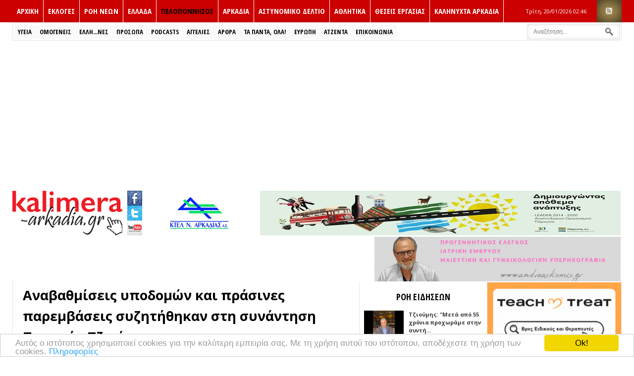

--- FILE ---
content_type: text/html; charset=utf-8
request_url: https://www.kalimera-arkadia.gr/peloponnisos/item/167481-anavathmiseis-ypodomon-kai-prasines-paremvaseis-syzitithikan-sti-synantisi-ptoxoy-tzioymi.html
body_size: 33490
content:
<!DOCTYPE html>
<html prefix="og: http://ogp.me/ns#" lang="el-gr" >
<head>
		 
          <meta name="viewport" content="width=device-width, initial-scale=1, maximum-scale=2.0">
      
    <base href="https://www.kalimera-arkadia.gr/peloponnisos/item/167481-anavathmiseis-ypodomon-kai-prasines-paremvaseis-syzitithikan-sti-synantisi-ptoxoy-tzioymi.html" />
	<meta http-equiv="content-type" content="text/html; charset=utf-8" />
	<meta name="keywords" content="Περιφέρεια Πελοποννήσου,Δήμος Τρίπολης,Βιώσιμη Αστική Ανάπτυξη,Κώστας Τζιούμης,Δημήτρης Πτωχός,newsgooglegr" />
	<meta name="rights" content="http://www.kalimera-arkadia.gr/" />
	<meta name="title" content="Αναβαθμίσεις υποδομών και πράσινες παρεμβάσεις συζητήθηκαν στη συνάντηση Πτωχού - Τζιούμη" />
	<meta property="og:url" content="https://www.kalimera-arkadia.gr/peloponnisos/item/167481-anavathmiseis-ypodomon-kai-prasines-paremvaseis-syzitithikan-sti-synantisi-ptoxoy-tzioymi.html" />
	<meta property="og:title" content="Αναβαθμίσεις υποδομών και πράσινες παρεμβάσεις συζητήθηκαν στη συνάντηση Πτωχού - Τζιούμη - Kalimera Arkadia" />
	<meta property="og:type" content="article" />
	<meta property="og:image" content="https://www.kalimera-arkadia.gr/media/k2/items/cache/d10a30ebdb8d56d977a091bef98cc16d_M.jpg" />
	<meta name="image" content="https://www.kalimera-arkadia.gr/media/k2/items/cache/d10a30ebdb8d56d977a091bef98cc16d_M.jpg" />
	<meta property="og:description" content="Ο Περιφερειάρχης Πελοποννήσου, Δημήτρης Πτωχός, είχε συνάντηση, την Τρίτη 18 Ιουνίου, στην έδρα της Περιφέρειας, στην Τρίπολη, με τον Δήμαρχο Τρίπολης..." />
	<meta name="description" content="Ο Περιφερειάρχης Πελοποννήσου, Δημήτρης Πτωχός, είχε συνάντηση, την Τρίτη 18 Ιουνίου, στην έδρα της Περιφέρειας, στην Τρίπολη, με τον Δήμαρχο Τρίπολης..." />
	<meta name="generator" content="Joomla! - Open Source Content Management" />
	<title>Αναβαθμίσεις υποδομών και πράσινες παρεμβάσεις συζητήθηκαν στη συνάντηση Πτωχού - Τζιούμη - Kalimera Arkadia</title>
	<link href="https://www.kalimera-arkadia.gr/templates/gk_news/images/favicon.ico" rel="shortcut icon" type="image/vnd.microsoft.icon" />
	<link href="/favicon.ico" rel="shortcut icon" type="image/vnd.microsoft.icon" />
	<link href="/media/k2/assets/css/magnific-popup.css?v2.7.1" rel="stylesheet" type="text/css" />
	<link href="/media/k2/assets/css/k2.fonts.css?v2.7.1" rel="stylesheet" type="text/css" />
	<link href="/templates/gk_news/css/k2.css?v2.7.1" rel="stylesheet" type="text/css" />
	<link href="/media/modals/css/bootstrap.min.css" rel="stylesheet" type="text/css" />
	<link href="https://www.kalimera-arkadia.gr/templates/gk_news/css/k2.css" rel="stylesheet" type="text/css" />
	<link href="https://www.kalimera-arkadia.gr/templates/gk_news/css/normalize.css" rel="stylesheet" type="text/css" />
	<link href="https://www.kalimera-arkadia.gr/templates/gk_news/css/layout.css" rel="stylesheet" type="text/css" />
	<link href="https://www.kalimera-arkadia.gr/templates/gk_news/css/joomla.css" rel="stylesheet" type="text/css" />
	<link href="https://www.kalimera-arkadia.gr/templates/gk_news/css/system/system.css" rel="stylesheet" type="text/css" />
	<link href="https://www.kalimera-arkadia.gr/templates/gk_news/css/template.css" rel="stylesheet" type="text/css" />
	<link href="https://www.kalimera-arkadia.gr/templates/gk_news/css/menu/menu.css" rel="stylesheet" type="text/css" />
	<link href="https://www.kalimera-arkadia.gr/templates/gk_news/css/gk.stuff.css" rel="stylesheet" type="text/css" />
	<link href="https://www.kalimera-arkadia.gr/templates/gk_news/css/style1.css" rel="stylesheet" type="text/css" />
	<link href="https://www.kalimera-arkadia.gr/templates/gk_news/css/typography/typography.style1.css" rel="stylesheet" type="text/css" />
	<link href="https://www.kalimera-arkadia.gr/templates/gk_news/css/typography/typography.iconset.style1.css" rel="stylesheet" type="text/css" />
	<link href="//fonts.googleapis.com/css?family=Open+Sans:400italic,600italic,700italic,800italic,400,600,700,800&subset=latin,greek" rel="stylesheet" type="text/css" />
	<link href="//fonts.googleapis.com/css?family=Open+Sans+Condensed:700&subset=latin,greek" rel="stylesheet" type="text/css" />
	<style type="text/css">
.gkcol { width: 220px; }body,
h1, h2, h3, h4, h5, h6,
.box .header small,
dl#tabs dt.tabs span h3, 
dl.tabs dt.tabs span h3,
.gkMenu > ul > li li,
.bigtitle h3.header,
.box.badge-new .header::after,
.box.badge-popular .header::after,
.box.badge-top .header::after { font-family: 'Open Sans', Arial, sans-serif; }
#gkLogo.text,
.gkMenu > ul > li,
#gkTopMenu,
#gkUserArea,
.box .header,
.itemAuthorContent h3,
.gkTabsNav,
th,
.nsphover .nspInfo2 { font-family: 'Open Sans Condensed', Arial, sans-serif; }
.blank { font-family: Verdana, Geneva, sans-serif; }
.blank { font-family: Tahoma, Geneva, sans-serif; }
@media screen and (max-width: 772.5px) {
	    	#k2Container .itemsContainer { width: 100%!important; } 
	    	.cols-2 .column-1,
	    	.cols-2 .column-2,
	    	.cols-3 .column-1,
	    	.cols-3 .column-2,
	    	.cols-3 .column-3,
	    	.demo-typo-col2,
	    	.demo-typo-col3,
	    	.demo-typo-col4 {width: 100%; }
	    	}#gkSidebar { width: 22%; }
#gkPageContent { background-position: 78% 0!important; }#gkInset { width: 27%; }
#gkContent { background-position: 73% 0!important; }#gkMainbody > div { width: 100%; }
#gkContent { width: 78%; }
#gkContentWrap { width: 73%; }
.gkPage { max-width: 1230px; }
#menu568 > div,
#menu568 > div > .childcontent-inner { width: 220px; }
#menu416 > div,
#menu416 > div > .childcontent-inner { width: 220px; }
#menu511 > div,
#menu511 > div > .childcontent-inner { width: 220px; }

	</style>
	<script type="application/json" class="joomla-script-options new">{"csrf.token":"c325ea1162abb092dab9af2466faa918","system.paths":{"root":"","base":""}}</script>
	<script src="/media/jui/js/jquery.min.js?4c3291ee9361692199b80d114549565d" type="text/javascript"></script>
	<script src="/media/jui/js/jquery-noconflict.js?4c3291ee9361692199b80d114549565d" type="text/javascript"></script>
	<script src="/media/jui/js/jquery-migrate.min.js?4c3291ee9361692199b80d114549565d" type="text/javascript"></script>
	<script src="/media/k2/assets/js/jquery.magnific-popup.min.js?v2.7.1" type="text/javascript"></script>
	<script src="/media/k2/assets/js/k2.frontend.js?v2.7.1&amp;sitepath=/" type="text/javascript"></script>
	<script src="/media/modals/js/jquery.touchSwipe.min.js" type="text/javascript"></script>
	<script src="/media/modals/js/jquery.colorbox-min.js" type="text/javascript"></script>
	<script src="/media/modals/js/script.min.js?v=7.1.2.p" type="text/javascript"></script>
	<script src="/media/jui/js/bootstrap.min.js?4c3291ee9361692199b80d114549565d" type="text/javascript"></script>
	<script src="/media/system/js/mootools-core.js?4c3291ee9361692199b80d114549565d" type="text/javascript"></script>
	<script src="/media/system/js/core.js?4c3291ee9361692199b80d114549565d" type="text/javascript"></script>
	<script src="/media/system/js/mootools-more.js?4c3291ee9361692199b80d114549565d" type="text/javascript"></script>
	<script src="https://www.kalimera-arkadia.gr/templates/gk_news/js/gk.scripts.js" type="text/javascript"></script>
	<script src="https://www.kalimera-arkadia.gr/templates/gk_news/js/gk.menu.js" type="text/javascript"></script>
	<script src="https://www.kalimera-arkadia.gr/templates/gk_news/js/fitvids.jquery.js" type="text/javascript"></script>
	<script src="https://www.kalimera-arkadia.gr/modules/mod_news_pro_gk4/interface/scripts/engine.js" type="text/javascript"></script>
	<script type="text/javascript">
;
var modals_class = 'modal_link'; var modals_disable_on_mobile = 0; var modals_mobile_max_width = 767; var modals_open_by_url = ''; var modals_defaults = { opacity: '0.8',maxWidth: '95%',maxHeight: '95%',fixed: 'true',current: '{current} / {total}',previous: 'previous',next: 'next',close: 'close',xhrError: 'This content failed to load.',imgError: 'This image failed to load.' };
$GKMenu = { height:true, width:true, duration: 250 };
$GK_TMPL_URL = "https://www.kalimera-arkadia.gr/templates/gk_news";

$GK_URL = "https://www.kalimera-arkadia.gr/";

	</script>
	<link rel="apple-touch-icon" href="https://www.kalimera-arkadia.gr/templates/gk_news/images/touch-device.png">
	<link rel="apple-touch-icon-precomposed" href="https://www.kalimera-arkadia.gr/templates/gk_news/images/touch-device.png">

    <link rel="stylesheet" href="https://www.kalimera-arkadia.gr/templates/gk_news/css/small.desktop.css" media="(max-width: 1230px)" />
<link rel="stylesheet" href="https://www.kalimera-arkadia.gr/templates/gk_news/css/tablet.css" media="(max-width: 1030px)" />
<link rel="stylesheet" href="https://www.kalimera-arkadia.gr/templates/gk_news/css/small.tablet.css" media="(max-width: 820px)" />
<link rel="stylesheet" href="https://www.kalimera-arkadia.gr/templates/gk_news/css/mobile.css" media="(max-width: 580px)" />
<link rel="stylesheet" href="https://www.kalimera-arkadia.gr/templates/gk_news/css/override.css" />

<script>(function() {
  var _fbq = window._fbq || (window._fbq = []);
  if (!_fbq.loaded) {
    var fbds = document.createElement('script');
    fbds.async = true;
    fbds.src = '//connect.facebook.net/en_US/fbds.js';
    var s = document.getElementsByTagName('script')[0];
    s.parentNode.insertBefore(fbds, s);
    _fbq.loaded = true;
  }
  _fbq.push(['addPixelId', '695259040602150']);
})();
window._fbq = window._fbq || [];
window._fbq.push(['track', 'PixelInitialized', {}]);
</script>
<noscript><img height="1" width="1" alt="" style="display:none" src="https://www.facebook.com/tr?id=695259040602150&amp;ev=PixelInitialized" /></noscript>

<!--[if IE 9]>
<link rel="stylesheet" href="https://www.kalimera-arkadia.gr/templates/gk_news/css/ie/ie9.css" type="text/css" />
<![endif]-->

<!--[if IE 8]>
<link rel="stylesheet" href="https://www.kalimera-arkadia.gr/templates/gk_news/css/ie/ie8.css" type="text/css" />
<![endif]-->

<!--[if lte IE 7]>
<link rel="stylesheet" href="https://www.kalimera-arkadia.gr/templates/gk_news/css/ie/ie7.css" type="text/css" />
<![endif]-->

<!--[if (gte IE 6)&(lte IE 8)]>
<script type="text/javascript" src="https://www.kalimera-arkadia.gr/templates/gk_news/js/respond.js"></script>
<script type="text/javascript" src="https://www.kalimera-arkadia.gr/templates/gk_news/js/selectivizr.js"></script>
<script type="text/javascript" src="http://html5shim.googlecode.com/svn/trunk/html5.js"></script>
<![endif]-->	 	<!-- <script data-ad-client="ca-pub-5458636269283224" async src="https://pagead2.googlesyndication.com/pagead/js/adsbygoogle.js"></script> -->
	<script async src="https://pagead2.googlesyndication.com/pagead/js/adsbygoogle.js?client=ca-pub-5458636269283224"
		crossorigin="anonymous"></script>
	 <!-- <script async src="/klmark.js"></script> -->
</head>
<meta property="fb:pages" content="125582004256794" />
<body data-tablet-width="1030" data-mobile-width="580">	
	<script type="text/javascript">(function(i,s,o,g,r,a,m){i['GoogleAnalyticsObject']=r;i[r]=i[r]||function(){(i[r].q=i[r].q||[]).push(arguments)},i[r].l=1*new Date();a=s.createElement(o), m=s.getElementsByTagName(o)[0];a.async=1;a.src=g;m.parentNode.insertBefore(a,m) })(window,document,'script','//www.google-analytics.com/analytics.js','ga'); ga('create', 'UA-52121704-1', 'auto'); ga('send', 'pageview');</script>		
	
        
    <section id="gkPageTop" >
    	<div class="gkPage">                    	
		    
		    
		    		    <div id="gkMobileMenu">
		    	Menu		    	<select id="mobileMenu" onChange="window.location.href=this.value;" class="chzn-done">
		    	<option  value="https://www.kalimera-arkadia.gr/">ΑΡΧΙΚΗ</option><option  value="#">Εκλογές</option><option  value="#">&mdash; 2014</option><option  value="/ekloges/2014/dimotikes-ekloges-arcadias-2014.html">&mdash;&mdash; Δημοτικές Εκλογές Αρκαδίας 2014</option><option  value="/ekloges/2014/perifereiakes-ekoges-peloponnisou-2014.html">&mdash;&mdash; Περιφερειακές Εκλογές Πελοποννήσου 2014</option><option  value="#">&mdash; 2015</option><option  value="/ekloges/2015/ekloges-2015.html">&mdash;&mdash; Βουλευτικές εκλογές 2015</option><option  value="/ekloges/ekloges-2019.html">&mdash; Εκλογές 2019</option><option  value="/ekloges/vouleftikes-ekloges-2023.html">&mdash; Βουλευτικές Εκλογές 2023</option><option  value="/ekloges/dimotikes-ekloges-arkadias-2023.html">&mdash; Δημοτικές Εκλογές Αρκαδίας 2023</option><option  value="/ekloges/perifereiakes-ekloges-peloponnisou-2023.html">&mdash; Περιφερειακές Εκλογές Πελοποννήσου 2023</option><option  value="/blog.html">ΡΟΗ ΝΕΩΝ</option><option  value="/ellada.html">Ελλαδα</option><option selected="selected"  value="/peloponnisos.html">Πελοποννησος</option><option  value="/arcadia.html">Αρκαδια</option><option  value="/astinomiko-deltio.html">Αστυνομικο δελτιο</option><option  value="/athlitika.html">Αθλητικα</option><option  value="/theseis-ergasias.html">Θεσεις εργασιας</option><option  value="/kalinixta-arcadia.html">Καληνυχτα Αρκαδια</option>		    	</select>
		    </div>
		    		    
		    		    <div id="gkUserArea">
		    			    	
		    			    	<a href="http://kalimera-arkadia.gr/blog.feed" id="gkRSS">RSS</a>
		    			    </div>
		    		    
		    		    <div id="gkMainMenu">
		    	<nav id="gkExtraMenu" class="gkMenu">
<ul class="gkmenu level0"><li  class="first"><a href="https://www.kalimera-arkadia.gr/"  class=" first" id="menu101"  >ΑΡΧΙΚΗ</a></li><li  class="haschild"><a href="#"  class=" haschild" id="menu568"  >Εκλογές</a><div class="childcontent">
<div class="childcontent-inner">
<div class="gkcol gkcol1  first"><ul class="gkmenu level1"><li  class="first haschild"><a  class=" first haschild" id="menu416"  >2014</a><div class="childcontent">
<div class="childcontent-inner">
<div class="gkcol gkcol1  first"><ul class="gkmenu level2"><li  class="first"><a href="/ekloges/2014/dimotikes-ekloges-arcadias-2014.html"  class=" first" id="menu421"  >Δημοτικές Εκλογές Αρκαδίας 2014</a></li><li  class="last"><a href="/ekloges/2014/perifereiakes-ekoges-peloponnisou-2014.html"  class=" last" id="menu422"  >Περιφερειακές Εκλογές Πελοποννήσου 2014</a></li></ul></div>
</div>
</div></li><li  class="haschild"><a  class=" haschild" id="menu511"  >2015</a><div class="childcontent">
<div class="childcontent-inner">
<div class="gkcol gkcol1  first"><ul class="gkmenu level2"><li  class="first"><a href="/ekloges/2015/ekloges-2015.html"  class=" first" id="menu510"  >Βουλευτικές εκλογές 2015</a></li></ul></div>
</div>
</div></li><li ><a href="/ekloges/ekloges-2019.html"  id="menu1034"  >Εκλογές 2019</a></li><li ><a href="/ekloges/vouleftikes-ekloges-2023.html"  id="menu1049"  >Βουλευτικές Εκλογές 2023</a></li><li ><a href="/ekloges/dimotikes-ekloges-arkadias-2023.html"  id="menu1047"  >Δημοτικές Εκλογές Αρκαδίας 2023</a></li><li  class="last"><a href="/ekloges/perifereiakes-ekloges-peloponnisou-2023.html"  class=" last" id="menu1048"  >Περιφερειακές Εκλογές Πελοποννήσου 2023</a></li></ul></div>
</div>
</div></li><li ><a href="/blog.html"  id="menu283"  >ΡΟΗ ΝΕΩΝ</a></li><li ><a href="/ellada.html"  id="menu113"  >Ελλαδα</a></li><li  class="active"><a href="/peloponnisos.html"  class=" active" id="menu256"  >Πελοποννησος</a></li><li ><a href="/arcadia.html"  id="menu257"  >Αρκαδια</a></li><li ><a href="/astinomiko-deltio.html"  id="menu258"  >Αστυνομικο δελτιο</a></li><li ><a href="/athlitika.html"  id="menu259"  >Αθλητικα</a></li><li ><a href="/theseis-ergasias.html"  id="menu260"  >Θεσεις εργασιας</a></li><li  class="last"><a href="/kalinixta-arcadia.html"  class=" last" id="menu261"  >Καληνυχτα Αρκαδια</a></li></ul>
</nav>   
	    	</div>
	    	
					<div id="gkGrdate">
			Τρίτη, 20/01/2026    <span id="yt_display_time"></span>
    <script type="text/javascript">
		<!--
		zone=0
		isitlocal=true;
		ampm='';
		
		function yt_display_time(){
		now=new Date();
		ofst=now.getTimezoneOffset()/60;
		secs=now.getUTCSeconds();
		sec=-1.57+Math.PI*secs/30;
		mins=now.getUTCMinutes();
		min=-1.57+Math.PI*mins/30;
		hr=(isitlocal)?now.getUTCHours() + 2:(now.getUTCHours() + parseInt(ofst)) + parseInt(zone);
		hrs=-1.575+Math.PI*hr/6+Math.PI*parseInt(now.getMinutes())/360;
		if (hr < 0) hr+=24;
		if (hr > 23) hr-=24;
		ampm = (hr > 11)?"":"";
		statusampm = ampm.toLowerCase();
		
		hr2 = hr;
		if (hr2 == 0) hr2=24;//24 or 12
		(hr2 < 13)?hr2:hr2 %= 24;// 24 or 12
		if (hr2<10) hr2="0"+hr2
		
		var finaltime=hr2+':'+((mins < 10)?"0"+mins:mins)//+':'+((secs < 10)?"0"+secs:secs)+' '+statusampm;
		
		document.getElementById("yt_display_time").innerHTML=finaltime
		setTimeout("yt_display_time()",1000)
		}
		yt_display_time()
		//-->    
    </script>
		
		</div>
		    	</div>
    </section>
    
    
		<section id="gkContentTop" class="gkPage">
				<div id="gkTopMenu">
			<ul class="nav menu mod-list">
<li class="item-262"><a href="/ygeia.html" >Υγεια</a></li><li class="item-380"><a href="/omogeneis.html" >Ομογενεις</a></li><li class="item-415"><a href="/elli-nes.html" >Έλλη...νες</a></li><li class="item-1050"><a href="/prosopa.html" >Πρόσωπα</a></li><li class="item-1051"><a href="/podcasts.html" >PODCASTS</a></li><li class="item-278"><a href="/aggelies.html" >Αγγελιες</a></li><li class="item-281"><a href="/arthra.html" >Αρθρα</a></li><li class="item-282"><a href="/ta-panta-ola.html" >Τα Παντα, Ολα!</a></li><li class="item-989"><a href="/evropi.html" >Ευρώπη</a></li><li class="item-427"><a href="/atzenta.html" >Ατζεντα</a></li><li class="item-285"><a href="/epikoinonia.html" >Επικοινωνια</a></li></ul>

		</div>
				
				
				<div id="gkSearch">
			<form action="/peloponnisos.html" method="post">
	<div class="search">
		<input name="searchword" id="mod-search-searchword" maxlength="200"  class="inputbox" type="text" size="22" value="Αναζήτηση..."  onblur="if (this.value=='') this.value='Αναζήτηση...';" onfocus="if (this.value=='Αναζήτηση...') this.value='';" />	<input type="hidden" name="task" value="search" />
	<input type="hidden" name="option" value="com_search" />
	<input type="hidden" name="Itemid" value="9999" />
	</div>
</form>

		</div>
				<!--[if IE 8]>
		<div class="ie8clear"></div>
		<![endif]-->
	</section>
		<section id="gkContentNewModeTop" class="gkPage">
				<div id="gkLogoTop">
			

<div class="custom notablet nomobile"  >

	<a href="https://www.kalimera-arkadia.gr/" title="Ειδήσεις από την Αρκαδία, Νέα από την Αρκαδία"><img src="https://www.kalimera-arkadia.gr/images/banners/logo.png" alt="kalimera-arkadia logo" /></a>	
</div>

		</div>
				
				<div id="gkSIcons">
			

<div class="custom"  >

	<a href="https://www.facebook.com/KalimeraArkadiaGR" target="_blank" title="kalimera Arkadia Facebook page" rel="noopener"><img src="https://www.kalimera-arkadia.gr/images/banners/facebook.png" alt="kalimera Arkadia Facebook page" style="vertical-align: top;" /></a><a href="https://twitter.com/kalimeraarkadia" target="_blank" title="Kalimera Arkadia Twitter" rel="noopener"><img src="https://www.kalimera-arkadia.gr/images/banners/twitter.png" alt="Kalimera Arkadia Twitter" style="vertical-align: middle;" /></a><a href="https://www.youtube.com/user/minasartopoulos/videos" target="_blank" title="Kalimera Arkadia YouTube channel" rel="noopener"><img src="https://www.kalimera-arkadia.gr/images/banners/youtube.png" alt="Kalimera Arkadia YouTube channel" style="vertical-align: bottom;" /></a>	
</div>

		</div>
			
				<div id="gkWeatherTop">
			

<div class="custom nomobile"  >

	<a href="https://www.ktelarkadias.gr/" target="_blank" title="https://www.ktelarkadias.gr/" rel="noopener"><img src="https://www.kalimera-arkadia.gr/images/2018--2oexaminofoto/ktelarkadias220new.gif" alt="ΚΤΕΛ Αρκαδίας" /></a>	
</div>

		</div>
				
				<div id="gkBTop">
			


	<a href="https://leader2014-2020.parnonas.gr/" target="_blank" rel="noopener"><img src="https://www.kalimera-arkadia.gr/images/2024-2oexamino/PARNONAS-LEADER-14-20-BANNER-GIA-SITE-3840-X-920_1.jpg" alt="PARNONAS LEADER 14 20 BANNER GIA SITE 3840 X 920 1" /></a>	

		</div>
			</section>
		
		
		    <section id="gkNewPo">
    	<div class="gkPage">
    		


	<script src="//go.linkwi.se/delivery/js/crl.js" type="text/javascript"></script>
<script type="text/javascript">LinkwiseCreative.show("12865-11", "CD20274", "_blank");</script>
<noscript><iframe id="lkws_68997ffc20140" name="lkws_68997ffc20140" src="//go.linkwi.se/delivery/ih.php?cn=12865-11&amp;an=CD20274&amp;target=_blank&amp;" style="width: 728px; height: 90px;" scrolling="no" frameborder="0"></iframe></noscript>	



	<div><a href="https://www.andreaskomis.gr" target="_blank" rel="noopener"><img src="https://www.kalimera-arkadia.gr/images/2018-1oexamino/komis_neo.gif" style="margin: 2px; float: right;" /></a></div>	

    	</div>
    </section>
    	
		
		<div id="gkPageContent" class="gkPage">
    	<section id="gkContent">					
			<div id="gkContentWrap">
								
								
								
					
				
				<section id="gkMainbody">
					<div>
											<article id="k2Container" class="itemView">  						<header>
																		<h1> Αναβαθμίσεις υποδομών και πράσινες παρεμβάσεις συζητήθηκαν στη συνάντηση Πτωχού - Τζιούμη															</h1>
												<ul>
																		<li class="itemDate">
												<time datetime="2024-06-19T18:54:02+03:00"> Τετάρτη, 19 Ιουνίου 2024 18:54 </time>
									</li>
																																										</ul>
									</header>
			 						<a class="itemImage modal modal_link" rel="{handler: 'image'}" href="/media/k2/items/cache/d10a30ebdb8d56d977a091bef98cc16d_XL.jpg" title="Πατήστε για να δείτε την εικόνα" data-modal-title="D10A30Ebdb8D56D977A091Bef98Cc16D Xl"> <img src="/media/k2/items/cache/d10a30ebdb8d56d977a091bef98cc16d_L.jpg" alt="&Alpha;&nu;&alpha;&beta;&alpha;&theta;&mu;ί&sigma;&epsilon;&iota;&sigmaf; &upsilon;&pi;&omicron;&delta;&omicron;&mu;ώ&nu; &kappa;&alpha;&iota; &pi;&rho;ά&sigma;&iota;&nu;&epsilon;&sigmaf; &pi;&alpha;&rho;&epsilon;&mu;&beta;ά&sigma;&epsilon;&iota;&sigmaf; &sigma;&upsilon;&zeta;&eta;&tau;ή&theta;&eta;&kappa;&alpha;&nu; &sigma;&tau;&eta; &sigma;&upsilon;&nu;ά&nu;&tau;&eta;&sigma;&eta; &Pi;&tau;&omega;&chi;&omicron;ύ - &Tau;&zeta;&iota;&omicron;ύ&mu;&eta;" style="width:700px; height:auto;" /> </a>
															<aside class="itemAsideInfo">
						<ul>
																																																																					</ul>
															</aside>
						<div class="itemBody">
						 																		<div class="itemIntroText">
															</div>
																								<div class="itemFullText">
									
<p><span style="color: #000000;">Ο Περιφερειάρχης Πελοποννήσου, Δημήτρης Πτωχός, είχε συνάντηση, την Τρίτη 18 Ιουνίου, στην έδρα της Περιφέρειας, στην Τρίπολη, με τον Δήμαρχο Τρίπολης, Κώστα Τζιούμη.</span></p>
<p><span style="color: #000000;">Αντικείμενο της συνάντησης ήταν η καλύτερη προετοιμασία των προτάσεων ΒΑΑ (Βιώσιμη Αστική Ανάπτυξη), τα έργα των οποίων θα χρηματοδοτηθούν από το ΕΣΠΑ 2021-2027 της Περιφέρειας Πελοποννήσου.</span></p>
<p><span style="color: #000000;">Οι προτάσεις καλύπτουν μια σειρά δράσεων κοινωνικού χαρακτήρα, αναβάθμισης υποδομών και πράσινων παρεμβάσεων.</span></p>
<p><span style="color: #000000;">Στη συνάντηση συμμετείχε επίσης ο Αντιδήμαρχος του Δήμου Τρίπολης, Αλέξανδρος Κανελλόπουλος με συνεργάτες, καθώς επίσης ο Αναπληρωτής Περιφερειάρχη, Χρήστος Λαμπρόπουλος, ο Εκτελεστικός Γραμματέας, Γιώργος Σπίνος και ο προϊστάμενος της ΕΥΔ ΕΠ, Αντώνης Ψαράκης.</span></p>						</div>
												 			</div>
						<p><center>
				<ins data-revive-zoneid="2" data-revive-id="9d9862e81376c5cc42849edc0d1622cd"></ins>
				<script async src="//a.kalimera-arkadia.gr/www/kal/kalimera.php"></script>
			</center></p>
												<div class="itemTagsBlock">
									<p>Tags:</p>
																											<a href="/peloponnisos/itemlist/tag/Περιφέρεια%20Πελοποννήσου.html">Περιφέρεια Πελοποννήσου, </a>
																											<a href="/peloponnisos/itemlist/tag/Δήμος%20Τρίπολης.html">Δήμος Τρίπολης, </a>
																											<a href="/peloponnisos/itemlist/tag/Βιώσιμη%20Αστική%20Ανάπτυξη.html">Βιώσιμη Αστική Ανάπτυξη, </a>
																											<a href="/peloponnisos/itemlist/tag/Κώστας%20Τζιούμης.html">Κώστας Τζιούμης, </a>
																											<a href="/peloponnisos/itemlist/tag/Δημήτρης%20Πτωχός.html">Δημήτρης Πτωχός, </a>
																								</div>
															 						<div class="itemLinks">
																		<div class="itemSocialSharing">
																		<div class="itemFacebookButton">
												<script type="text/javascript">                                                         window.addEvent('load', function(){
								      (function(){
								                  if(document.id('fb-auth') == null) {
								                  var root = document.createElement('div');
								                  root.id = 'fb-root';
								                  $$('.itemFacebookButton')[0].appendChild(root);
								                  (function(d, s, id) {
								                    var js, fjs = d.getElementsByTagName(s)[0];
								                    if (d.getElementById(id)) {return;}
								                    js = d.createElement(s); js.id = id;
								                    js.src = document.location.protocol + "//connect.facebook.net/en_US/all.js#xfbml=1";
								                    fjs.parentNode.insertBefore(js, fjs);
								                  }(document, 'script', 'facebook-jssdk')); 
								              }
								      }());
								  });
								</script>
												<div class="fb-like" data-send="false" data-width="260" data-show-faces="true" data-share="true">
												</div>
									</div>
																											<div class="itemTwitterButton">
												<a href="https://twitter.com/share" class="twitter-share-button" data-count="horizontal" data-via="@kalimeraarkadia">Tweet</a> 
												<script type="text/javascript" src="//platform.twitter.com/widgets.js"></script>
									</div>
																								</div>
									</div>
									<div class="itemAuthorContent">
						<h3>Σχετικά Άρθρα</h3>
						<ul>
																		<li class="even"> <a class="itemRelTitle" href="/tripoli/item/185917-tzioymis-meta-apo-55-xronia-proxorame-stin-syntirisi-tou-andrianta-tou-theodorou-kolokotroni-edo-stin-poli-tis-tripolis-vd.html">Τζιούμης: &quot;Μετά από 55 χρόνια προχωράμε στην συντήρηση του ανδριάντα του Θεόδωρου Κολοκοτρώνη εδώ στην πόλη της Τρίπολης!&quot; (vd)</a> </li>
																		<li class="odd"> <a class="itemRelTitle" href="/gortynia/item/185916-i-aksiopoiisi-tou-pyrgou-plapoyta-kai-to-pan-trail-sto-epikentro-genikis-synelefsis-tis-etaireias-mouseiou-str-dim-plapoytas-kai-agonistes.html">Η αξιοποίηση του Πύργου Πλαπούτα και το Pan Trail στο επίκεντρο Γενικής Συνέλευσης της Εταιρείας Μουσείου «Στρ. Δημ. Πλαπούτας και Αγωνιστές»</a> </li>
																		<li class="even"> <a class="itemRelTitle" href="/blog/item/185915-o-tegeatikos-syndesmos-apoxaireta-ton-nikolao-stasinopoulo.html">Ο Τεγεατικός Σύνδεσμος αποχαιρετά τον Νικόλαο Στασινόπουλο</a> </li>
																		<li class="odd"> <a class="itemRelTitle" href="/blog/item/185914-synantisi-dimarxou-enosis-proedron-gia-to-fotismo-sta-xoria-tou-dimou-tripolis.html">Συνάντηση Δημάρχου - Ένωσης Προέδρων για το φωτισμό στα χωριά του δήμου Τρίπολης</a> </li>
																		<li class="even"> <a class="itemRelTitle" href="/ellada/item/185913-agrotes-den-emeinan-ikanopoiimenoi-apo-ti-synantisi-me-mitsotaki-oi-apofaseis-tha-lifthoyn-sta-bloka.html">Αγρότες | Δεν έμειναν ικανοποιημένοι από τη συνάντηση με Μητσοτάκη - Οι αποφάσεις θα ληφθούν στα μπλόκα</a> </li>
															</ul>
			</div>
																														<div class="itemComments" id="itemCommentsAnchor">
																		<h3> 2 σχόλια </h3>
						<ul class="itemCommentsList">
																		<li class="even">
																								<span class="gkAvatar"> <img src="/components/com_k2/images/placeholder/user.png" alt="Εισάγετε το όνομά σας..." width="48" /> </span>
																								<div>
															<div>
																		<span>
																																				Εισάγετε το όνομά σας...																																				</span> <span> Πέμπτη, 20 Ιουνίου 2024 07:07 </span> <span> <a class="commentLink" href="/peloponnisos/item/167481-anavathmiseis-ypodomon-kai-prasines-paremvaseis-syzitithikan-sti-synantisi-ptoxoy-tzioymi.html#comment127030" name="comment127030" id="comment127030"> Σύνδεσμος σχολίου </a> </span>
															</div>
															<p>Τις Πράσινες παρεμβάσεις πως τος εννοούν οι αιρετοί ; Μήπως παρεμβάσεις στο πράσινο δηλαδή αποψιλώσεις δασών και δέντρων όπου τους έρθει η επιφοίτηση ή η εντολή ;</p>
																											</div>
									</li>
																		<li class="odd">
																								<span class="gkAvatar"> <img src="/components/com_k2/images/placeholder/user.png" alt="Εισάγετε το όνομά σας..." width="48" /> </span>
																								<div>
															<div>
																		<span>
																																				Εισάγετε το όνομά σας...																																				</span> <span> Τετάρτη, 19 Ιουνίου 2024 19:33 </span> <span> <a class="commentLink" href="/peloponnisos/item/167481-anavathmiseis-ypodomon-kai-prasines-paremvaseis-syzitithikan-sti-synantisi-ptoxoy-tzioymi.html#comment126996" name="comment126996" id="comment126996"> Σύνδεσμος σχολίου </a> </span>
															</div>
															<p>Κωστίκα πήγες να μιλήσεις για το πώς και πού θα κατασκευάσεις τζαμί;;;</p>
																											</div>
									</li>
															</ul>
																								<h3> Προσθήκη σχολίου </h3>
						<div class="itemCommentsForm">
									
<form action="/index.php" method="post" id="comment-form" class="form-validate">
        
    <label class="formComment" for="commentText">Μήνυμα *</label>
    
    <textarea rows="20" cols="10" class="inputbox" onblur="if(this.value=='') this.value='Πληκτρολογήστε το μήνυμά σας εδώ...';" onfocus="if(this.value=='Πληκτρολογήστε το μήνυμά σας εδώ...') this.value='';" name="commentText" id="commentText">Πληκτρολογήστε το μήνυμά σας εδώ...</textarea>
    
    <label class="formName" for="userName">Όνομα *</label>
    <input class="inputbox" type="text" name="userName" id="userName" value="Εισάγετε το όνομά σας..." onblur="if(this.value=='') this.value='Εισάγετε το όνομά σας...';" onfocus="if(this.value=='Εισάγετε το όνομά σας...') this.value='';" />
	<label class="formEmail" for="commentEmail">E-mail *</label>
    <input class="inputbox" type="text" name="commentEmail" id="commentEmail" value="εισάγετε την διεύθυνση e-mail σας..." onblur="if(this.value=='') this.value='εισάγετε την διεύθυνση e-mail σας...';" onfocus="if(this.value=='εισάγετε την διεύθυνση e-mail σας...') this.value='';" />
    <label class="formUrl" for="commentURL">URL Ιστότοπου</label>
    <input class="inputbox" type="text" name="commentURL" id="commentURL" value="εισάγετε το URL της ιστοσελίδας σας..."  onblur="if(this.value=='') this.value='εισάγετε το URL της ιστοσελίδας σας...';" onfocus="if(this.value=='εισάγετε το URL της ιστοσελίδας σας...') this.value='';" />
	    <input type="submit" class="button" id="submitCommentButton" value="Υποβολή σχολίου" />
    <span id="formLog"></span>
    <input type="hidden" name="option" value="com_k2" />
    <input type="hidden" name="view" value="item" />
    <input type="hidden" name="task" value="comment" />
    <input type="hidden" name="itemID" value="167481" />
    <input type="hidden" name="c325ea1162abb092dab9af2466faa918" value="1" /></form>
						</div>
															</div>
									<a class="itemBackToTop" href="/peloponnisos/item/167481-anavathmiseis-ypodomon-kai-prasines-paremvaseis-syzitithikan-sti-synantisi-ptoxoy-tzioymi.html#"> Επιστροφή στην κορυφή </a>
			</article>

<!-- JoomlaWorks "K2" (v2.7.1) | Learn more about K2 at http://getk2.org -->
										</div>
					
									</section>
				
								<section id="gkMainbodyBottom">
					<div class="box  header pattern bigtitle notablet nomobile nomargin"><h3 class="header">Διαβάστε επίσης...</h3><div class="content">
<div id="k2ModuleBox290" class="k2ItemsBlock  header pattern bigtitle notablet nomobile">
						<ul>
								<li class="even"> 
						
						<!-- Plugins: BeforeDisplay --> 
						 
						
						<!-- K2 Plugins: K2BeforeDisplay --> 
																								<a class="moduleItemTitle" href="/athlitika/item/185774-pelasgos-megalopolis-gia-to-kleisto-tou-dak-tripolis-etrexe-nero-sxedon-se-olo-to-parke-me-kindyno-tin-asfaleia-afton-ton-paidion.html">Πελασγός Μεγαλόπολης για το κλειστό του ΔΑΚ Τρίπολης: "Έτρεχε νερό σχεδόν σε όλο το παρκέ με κίνδυνο την ασφάλεια αυτών των παιδιών"</a>
												
						<!-- Plugins: AfterDisplayTitle --> 
						 
						
						<!-- K2 Plugins: K2AfterDisplayTitle --> 
						 
						
						<!-- Plugins: BeforeDisplayContent --> 
						 
						
						<!-- K2 Plugins: K2BeforeDisplayContent --> 
																								<div class="clr"></div>
												<div class="clr"></div>
						
						<!-- Plugins: AfterDisplayContent --> 
						 
						
						<!-- K2 Plugins: K2AfterDisplayContent --> 
																																																						
						<!-- Plugins: AfterDisplay --> 
						 
						
						<!-- K2 Plugins: K2AfterDisplay --> 
												<div class="clr"></div>
				</li>
								<li class="odd"> 
						
						<!-- Plugins: BeforeDisplay --> 
						 
						
						<!-- K2 Plugins: K2BeforeDisplay --> 
																								<a class="moduleItemTitle" href="/peloponnisos/item/185504-agrotika-bloka-kai-kleistoi-dromoi-oles-oi-ekselikseis-ananeonetai.html">Αγροτικά μπλόκα και κλειστοί δρόμοι | Όλες οι εξελίξεις (ΑΝΑΝΕΩΝΕΤΑΙ)!</a>
												
						<!-- Plugins: AfterDisplayTitle --> 
						 
						
						<!-- K2 Plugins: K2AfterDisplayTitle --> 
						 
						
						<!-- Plugins: BeforeDisplayContent --> 
						 
						
						<!-- K2 Plugins: K2BeforeDisplayContent --> 
																								<div class="clr"></div>
												<div class="clr"></div>
						
						<!-- Plugins: AfterDisplayContent --> 
						 
						
						<!-- K2 Plugins: K2AfterDisplayContent --> 
																																																						
						<!-- Plugins: AfterDisplay --> 
						 
						
						<!-- K2 Plugins: K2AfterDisplay --> 
												<div class="clr"></div>
				</li>
								<li class="even"> 
						
						<!-- Plugins: BeforeDisplay --> 
						 
						
						<!-- K2 Plugins: K2BeforeDisplay --> 
																								<a class="moduleItemTitle" href="/blog/item/185850-kopi-pitas-deep-arkadias-me-enotita-kai-aisiodoksia-vlasis-pame-gia-treis-tetraeties-to-minyma-tou-grigori-dimitriadi-vd.html">Κοπή πίτας ΔΕΕΠ Αρκαδίας με ενότητα και αισιοδοξία | Βλάσης: «Πάμε για τρεις τετραετίες» – Το μήνυμα του Γρηγόρη Δημητριάδη (vd)</a>
												
						<!-- Plugins: AfterDisplayTitle --> 
						 
						
						<!-- K2 Plugins: K2AfterDisplayTitle --> 
						 
						
						<!-- Plugins: BeforeDisplayContent --> 
						 
						
						<!-- K2 Plugins: K2BeforeDisplayContent --> 
																								<div class="clr"></div>
												<div class="clr"></div>
						
						<!-- Plugins: AfterDisplayContent --> 
						 
						
						<!-- K2 Plugins: K2AfterDisplayContent --> 
																																																						
						<!-- Plugins: AfterDisplay --> 
						 
						
						<!-- K2 Plugins: K2AfterDisplay --> 
												<div class="clr"></div>
				</li>
								<li class="odd"> 
						
						<!-- Plugins: BeforeDisplay --> 
						 
						
						<!-- K2 Plugins: K2BeforeDisplay --> 
																								<a class="moduleItemTitle" href="/omogeneis/item/185821-foteini-kaleyra-i-dynamiki-parousia-apo-tin-arkadia-sto-survivor.html">Φωτεινή Καλεύρα | Η δυναμική παρουσία από την Αρκαδία στο Survivor!</a>
												
						<!-- Plugins: AfterDisplayTitle --> 
						 
						
						<!-- K2 Plugins: K2AfterDisplayTitle --> 
						 
						
						<!-- Plugins: BeforeDisplayContent --> 
						 
						
						<!-- K2 Plugins: K2BeforeDisplayContent --> 
																								<div class="clr"></div>
												<div class="clr"></div>
						
						<!-- Plugins: AfterDisplayContent --> 
						 
						
						<!-- K2 Plugins: K2AfterDisplayContent --> 
																																																						
						<!-- Plugins: AfterDisplay --> 
						 
						
						<!-- K2 Plugins: K2AfterDisplay --> 
												<div class="clr"></div>
				</li>
								<li class="even"> 
						
						<!-- Plugins: BeforeDisplay --> 
						 
						
						<!-- K2 Plugins: K2BeforeDisplay --> 
																								<a class="moduleItemTitle" href="/tripoli/item/185704-kostas-tzioymis-ksekina-i-anaplasi-tis-plateias-kolokotroni-allazei-i-proti-eikona-tis-tripolis-vd.html">Κώστας Τζιούμης: «Ξεκινά η ανάπλαση της Πλατείας Κολοκοτρώνη – Αλλάζει η πρώτη εικόνα της Τρίπολης» (vd)</a>
												
						<!-- Plugins: AfterDisplayTitle --> 
						 
						
						<!-- K2 Plugins: K2AfterDisplayTitle --> 
						 
						
						<!-- Plugins: BeforeDisplayContent --> 
						 
						
						<!-- K2 Plugins: K2BeforeDisplayContent --> 
																								<div class="clr"></div>
												<div class="clr"></div>
						
						<!-- Plugins: AfterDisplayContent --> 
						 
						
						<!-- K2 Plugins: K2AfterDisplayContent --> 
																																																						
						<!-- Plugins: AfterDisplay --> 
						 
						
						<!-- K2 Plugins: K2AfterDisplay --> 
												<div class="clr"></div>
				</li>
								<li class="odd"> 
						
						<!-- Plugins: BeforeDisplay --> 
						 
						
						<!-- K2 Plugins: K2BeforeDisplay --> 
																								<a class="moduleItemTitle" href="/tripoli/item/185717-kostas-tzioymis-i-tripoli-kathieronetai-os-xristougenniatikos-proorismos.html">Κώστας Τζιούμης: «Η Τρίπολη καθιερώνεται ως χριστουγεννιάτικος προορισμός»</a>
												
						<!-- Plugins: AfterDisplayTitle --> 
						 
						
						<!-- K2 Plugins: K2AfterDisplayTitle --> 
						 
						
						<!-- Plugins: BeforeDisplayContent --> 
						 
						
						<!-- K2 Plugins: K2BeforeDisplayContent --> 
																								<div class="clr"></div>
												<div class="clr"></div>
						
						<!-- Plugins: AfterDisplayContent --> 
						 
						
						<!-- K2 Plugins: K2AfterDisplayContent --> 
																																																						
						<!-- Plugins: AfterDisplay --> 
						 
						
						<!-- K2 Plugins: K2AfterDisplay --> 
												<div class="clr"></div>
				</li>
								<li class="even"> 
						
						<!-- Plugins: BeforeDisplay --> 
						 
						
						<!-- K2 Plugins: K2BeforeDisplay --> 
																								<a class="moduleItemTitle" href="/ellada/item/185728-h-karystianoy-ektos-syllogou-gia-ta-tempi-me-epithesi-kata-ton-syggenon-gia-ta-oikonomika-siopo-gia-na-mi-sas-ektheso.html">H Καρυστιανού εκτός Συλλόγου για τα Τέμπη με επίθεση κατά των συγγενών για τα οικονομικά: «Σιωπώ για να μη σας εκθέσω»</a>
												
						<!-- Plugins: AfterDisplayTitle --> 
						 
						
						<!-- K2 Plugins: K2AfterDisplayTitle --> 
						 
						
						<!-- Plugins: BeforeDisplayContent --> 
						 
						
						<!-- K2 Plugins: K2BeforeDisplayContent --> 
																								<div class="clr"></div>
												<div class="clr"></div>
						
						<!-- Plugins: AfterDisplayContent --> 
						 
						
						<!-- K2 Plugins: K2AfterDisplayContent --> 
																																																						
						<!-- Plugins: AfterDisplay --> 
						 
						
						<!-- K2 Plugins: K2AfterDisplay --> 
												<div class="clr"></div>
				</li>
								<li class="odd"> 
						
						<!-- Plugins: BeforeDisplay --> 
						 
						
						<!-- K2 Plugins: K2BeforeDisplay --> 
																								<a class="moduleItemTitle" href="/ellada/item/185764-dimoskopisi-deixnei-deytero-komma-tin-pleysi-eleftherias-tis-zois-konstantopoylou.html">Δημοσκόπηση δείχνει δεύτερο κόμμα την "Πλεύση Ελευθερίας" της Ζωής Κωνσταντοπούλου</a>
												
						<!-- Plugins: AfterDisplayTitle --> 
						 
						
						<!-- K2 Plugins: K2AfterDisplayTitle --> 
						 
						
						<!-- Plugins: BeforeDisplayContent --> 
						 
						
						<!-- K2 Plugins: K2BeforeDisplayContent --> 
																								<div class="clr"></div>
												<div class="clr"></div>
						
						<!-- Plugins: AfterDisplayContent --> 
						 
						
						<!-- K2 Plugins: K2AfterDisplayContent --> 
																																																						
						<!-- Plugins: AfterDisplay --> 
						 
						
						<!-- K2 Plugins: K2AfterDisplay --> 
												<div class="clr"></div>
				</li>
								<li class="even"> 
						
						<!-- Plugins: BeforeDisplay --> 
						 
						
						<!-- K2 Plugins: K2BeforeDisplay --> 
																								<a class="moduleItemTitle" href="/peloponnisos/item/185766-synedriasi-tis-perifereiakis-epitropis-peloponnisou-apologismos-kai-kopi-protoxroniatikis-pitas-eikones.html">Συνεδρίαση της Περιφερειακής Επιτροπής Πελοποννήσου – Απολογισμός και κοπή πρωτοχρονιάτικης πίτας (εικόνες)</a>
												
						<!-- Plugins: AfterDisplayTitle --> 
						 
						
						<!-- K2 Plugins: K2AfterDisplayTitle --> 
						 
						
						<!-- Plugins: BeforeDisplayContent --> 
						 
						
						<!-- K2 Plugins: K2BeforeDisplayContent --> 
																								<div class="clr"></div>
												<div class="clr"></div>
						
						<!-- Plugins: AfterDisplayContent --> 
						 
						
						<!-- K2 Plugins: K2AfterDisplayContent --> 
																																																						
						<!-- Plugins: AfterDisplay --> 
						 
						
						<!-- K2 Plugins: K2AfterDisplay --> 
												<div class="clr"></div>
				</li>
								<li class="odd"> 
						
						<!-- Plugins: BeforeDisplay --> 
						 
						
						<!-- K2 Plugins: K2BeforeDisplay --> 
																								<a class="moduleItemTitle" href="/ellada/item/185838-kataxeirokrotoymenos-sti-thessaloniki-o-aleksis-tsipras-natos-natos-o-prothypourgos-fonaze-o-kosmos.html">Καταχειροκροτούμενος στη Θεσσαλονίκη ο Αλέξης Τσίπρας - «Νάτος, νάτος ο πρωθυπουργός» φώναζε ο κόσμος!</a>
												
						<!-- Plugins: AfterDisplayTitle --> 
						 
						
						<!-- K2 Plugins: K2AfterDisplayTitle --> 
						 
						
						<!-- Plugins: BeforeDisplayContent --> 
						 
						
						<!-- K2 Plugins: K2BeforeDisplayContent --> 
																								<div class="clr"></div>
												<div class="clr"></div>
						
						<!-- Plugins: AfterDisplayContent --> 
						 
						
						<!-- K2 Plugins: K2AfterDisplayContent --> 
																																																						
						<!-- Plugins: AfterDisplay --> 
						 
						
						<!-- K2 Plugins: K2AfterDisplay --> 
												<div class="clr"></div>
				</li>
								<li class="even"> 
						
						<!-- Plugins: BeforeDisplay --> 
						 
						
						<!-- K2 Plugins: K2BeforeDisplay --> 
																								<a class="moduleItemTitle" href="/tripoli/item/185912-kostas-tzioymis-syntiroyme-to-agalma-tou-kolokotroni-edo-stin-tripoli-vd.html">Κώστας Τζιούμης: «Συντηρούμε το άγαλμα του Κολοκοτρώνη ΕΔΩ στην Τρίπολη»! (vd)</a>
												
						<!-- Plugins: AfterDisplayTitle --> 
						 
						
						<!-- K2 Plugins: K2AfterDisplayTitle --> 
						 
						
						<!-- Plugins: BeforeDisplayContent --> 
						 
						
						<!-- K2 Plugins: K2BeforeDisplayContent --> 
																								<div class="clr"></div>
												<div class="clr"></div>
						
						<!-- Plugins: AfterDisplayContent --> 
						 
						
						<!-- K2 Plugins: K2AfterDisplayContent --> 
																																																						
						<!-- Plugins: AfterDisplay --> 
						 
						
						<!-- K2 Plugins: K2AfterDisplay --> 
												<div class="clr"></div>
				</li>
								<li class="odd"> 
						
						<!-- Plugins: BeforeDisplay --> 
						 
						
						<!-- K2 Plugins: K2BeforeDisplay --> 
																								<a class="moduleItemTitle" href="/peloponnisos/item/185700-ta-agrotika-bloka-tis-peloponnisou-synexizoun-kai-proanaggelloun-klimakosi.html">Τα αγροτικά μπλόκα της Πελοποννήσου συνεχίζουν και προαναγγέλλουν κλιμάκωση!</a>
												
						<!-- Plugins: AfterDisplayTitle --> 
						 
						
						<!-- K2 Plugins: K2AfterDisplayTitle --> 
						 
						
						<!-- Plugins: BeforeDisplayContent --> 
						 
						
						<!-- K2 Plugins: K2BeforeDisplayContent --> 
																								<div class="clr"></div>
												<div class="clr"></div>
						
						<!-- Plugins: AfterDisplayContent --> 
						 
						
						<!-- K2 Plugins: K2AfterDisplayContent --> 
																																																						
						<!-- Plugins: AfterDisplay --> 
						 
						
						<!-- K2 Plugins: K2AfterDisplay --> 
												<div class="clr"></div>
				</li>
								<li class="even"> 
						
						<!-- Plugins: BeforeDisplay --> 
						 
						
						<!-- K2 Plugins: K2BeforeDisplay --> 
																								<a class="moduleItemTitle" href="/athlitika/item/185726-oristika-neos-proponitis-tou-astera-aktor-o-milan-rastavats.html">Οριστικά νέος προπονητής του Αστέρα AKTOR ο Μίλαν Ράσταβατς!</a>
												
						<!-- Plugins: AfterDisplayTitle --> 
						 
						
						<!-- K2 Plugins: K2AfterDisplayTitle --> 
						 
						
						<!-- Plugins: BeforeDisplayContent --> 
						 
						
						<!-- K2 Plugins: K2BeforeDisplayContent --> 
																								<div class="clr"></div>
												<div class="clr"></div>
						
						<!-- Plugins: AfterDisplayContent --> 
						 
						
						<!-- K2 Plugins: K2AfterDisplayContent --> 
																																																						
						<!-- Plugins: AfterDisplay --> 
						 
						
						<!-- K2 Plugins: K2AfterDisplay --> 
												<div class="clr"></div>
				</li>
								<li class="odd"> 
						
						<!-- Plugins: BeforeDisplay --> 
						 
						
						<!-- K2 Plugins: K2BeforeDisplay --> 
																								<a class="moduleItemTitle" href="/blog/item/185756-bloko-nestanis-den-theloume-na-talaiporoyme-ton-kosmo-me-kleistoys-dromous-vd.html">Μπλόκο Νεστάνης: "Δεν θέλουμε να ταλαιπωρούμε τον κόσμο με κλειστούς δρόμους" (vd)</a>
												
						<!-- Plugins: AfterDisplayTitle --> 
						 
						
						<!-- K2 Plugins: K2AfterDisplayTitle --> 
						 
						
						<!-- Plugins: BeforeDisplayContent --> 
						 
						
						<!-- K2 Plugins: K2BeforeDisplayContent --> 
																								<div class="clr"></div>
												<div class="clr"></div>
						
						<!-- Plugins: AfterDisplayContent --> 
						 
						
						<!-- K2 Plugins: K2AfterDisplayContent --> 
																																																						
						<!-- Plugins: AfterDisplay --> 
						 
						
						<!-- K2 Plugins: K2AfterDisplay --> 
												<div class="clr"></div>
				</li>
								<li class="even"> 
						
						<!-- Plugins: BeforeDisplay --> 
						 
						
						<!-- K2 Plugins: K2BeforeDisplay --> 
																								<a class="moduleItemTitle" href="/blog/item/185782-enosi-dimosiografon-idioktiton-periodikoy-typou-me-polles-arkadikes-parousies-i-kopi-tis-pitas-gia-to-2026-eikones.html">Ένωση Δημοσιογράφων Ιδιοκτητών Περιοδικού Τύπου | Με πολλές Αρκαδικές παρουσίες η κοπή της πίτας για το 2026 (εικόνες)</a>
												
						<!-- Plugins: AfterDisplayTitle --> 
						 
						
						<!-- K2 Plugins: K2AfterDisplayTitle --> 
						 
						
						<!-- Plugins: BeforeDisplayContent --> 
						 
						
						<!-- K2 Plugins: K2BeforeDisplayContent --> 
																								<div class="clr"></div>
												<div class="clr"></div>
						
						<!-- Plugins: AfterDisplayContent --> 
						 
						
						<!-- K2 Plugins: K2AfterDisplayContent --> 
																																																						
						<!-- Plugins: AfterDisplay --> 
						 
						
						<!-- K2 Plugins: K2AfterDisplay --> 
												<div class="clr"></div>
				</li>
								<li class="odd"> 
						
						<!-- Plugins: BeforeDisplay --> 
						 
						
						<!-- K2 Plugins: K2BeforeDisplay --> 
																								<a class="moduleItemTitle" href="/tripoli/item/185898-xeimoniatiko-skiniko-stin-tripoli-xiononero-i-xioni-tin-triti-vroxes-tin-tetarti.html">«Χειμωνιάτικο σκηνικό στην Τρίπολη | "Χιονόνερο ή χιόνι την Τρίτη, βροχές την Τετάρτη"</a>
												
						<!-- Plugins: AfterDisplayTitle --> 
						 
						
						<!-- K2 Plugins: K2AfterDisplayTitle --> 
						 
						
						<!-- Plugins: BeforeDisplayContent --> 
						 
						
						<!-- K2 Plugins: K2BeforeDisplayContent --> 
																								<div class="clr"></div>
												<div class="clr"></div>
						
						<!-- Plugins: AfterDisplayContent --> 
						 
						
						<!-- K2 Plugins: K2AfterDisplayContent --> 
																																																						
						<!-- Plugins: AfterDisplay --> 
						 
						
						<!-- K2 Plugins: K2AfterDisplay --> 
												<div class="clr"></div>
				</li>
								<li class="even"> 
						
						<!-- Plugins: BeforeDisplay --> 
						 
						
						<!-- K2 Plugins: K2BeforeDisplay --> 
																								<a class="moduleItemTitle" href="/blog/item/185710-stin-ekdilosi-kopis-tis-protoxroniatikis-pitas-tis-panarkadikis-omospondias-o-konstantinos-papageorgiou.html">Στην εκδήλωση κοπής της πρωτοχρονιάτικης πίτας της Παναρκαδικής Ομοσπονδίας ο Κωνσταντίνος Παπαγεωργίου</a>
												
						<!-- Plugins: AfterDisplayTitle --> 
						 
						
						<!-- K2 Plugins: K2AfterDisplayTitle --> 
						 
						
						<!-- Plugins: BeforeDisplayContent --> 
						 
						
						<!-- K2 Plugins: K2BeforeDisplayContent --> 
																								<div class="clr"></div>
												<div class="clr"></div>
						
						<!-- Plugins: AfterDisplayContent --> 
						 
						
						<!-- K2 Plugins: K2AfterDisplayContent --> 
																																																						
						<!-- Plugins: AfterDisplay --> 
						 
						
						<!-- K2 Plugins: K2AfterDisplay --> 
												<div class="clr"></div>
				</li>
								<li class="odd"> 
						
						<!-- Plugins: BeforeDisplay --> 
						 
						
						<!-- K2 Plugins: K2BeforeDisplay --> 
																								<a class="moduleItemTitle" href="/peloponnisos/item/185724-makaris-farantos-dipla-stin-koinonia-gia-tin-prostasia-tou-fysikoy-mas-ploytou.html">Μακαρης- Φαράντος | Δίπλα στην κοινωνία για την προστασία του φυσικού μας πλούτου</a>
												
						<!-- Plugins: AfterDisplayTitle --> 
						 
						
						<!-- K2 Plugins: K2AfterDisplayTitle --> 
						 
						
						<!-- Plugins: BeforeDisplayContent --> 
						 
						
						<!-- K2 Plugins: K2BeforeDisplayContent --> 
																								<div class="clr"></div>
												<div class="clr"></div>
						
						<!-- Plugins: AfterDisplayContent --> 
						 
						
						<!-- K2 Plugins: K2AfterDisplayContent --> 
																																																						
						<!-- Plugins: AfterDisplay --> 
						 
						
						<!-- K2 Plugins: K2AfterDisplay --> 
												<div class="clr"></div>
				</li>
								<li class="even"> 
						
						<!-- Plugins: BeforeDisplay --> 
						 
						
						<!-- K2 Plugins: K2BeforeDisplay --> 
																								<a class="moduleItemTitle" href="/peloponnisos/item/185735-syriza-o-perifereiakos-symvoulos-markos-leggas-bike-os-ekprosopos-ton-agroton-kai-vgike-os-stelexos-tis-nd-apo-to-maksimou.html">ΣΥΡΙΖΑ: "Ο περιφερειακός σύμβουλος Μάρκος Λέγγας μπήκε ως εκπρόσωπος των αγροτών και βγήκε ως στέλεχος της ΝΔ από το Μαξίμου"</a>
												
						<!-- Plugins: AfterDisplayTitle --> 
						 
						
						<!-- K2 Plugins: K2AfterDisplayTitle --> 
						 
						
						<!-- Plugins: BeforeDisplayContent --> 
						 
						
						<!-- K2 Plugins: K2BeforeDisplayContent --> 
																								<div class="clr"></div>
												<div class="clr"></div>
						
						<!-- Plugins: AfterDisplayContent --> 
						 
						
						<!-- K2 Plugins: K2AfterDisplayContent --> 
																																																						
						<!-- Plugins: AfterDisplay --> 
						 
						
						<!-- K2 Plugins: K2AfterDisplay --> 
												<div class="clr"></div>
				</li>
								<li class="odd"> 
						
						<!-- Plugins: BeforeDisplay --> 
						 
						
						<!-- K2 Plugins: K2BeforeDisplay --> 
																								<a class="moduleItemTitle" href="/tripoli/item/185746-dimos-tripolis-kopi-pitas-gia-tous-dimotikoys-ypallilous-timitikes-plaketes-gia-tin-prosfora-ergazomenon-pou-syntaksiodotithikan-vd.html">Δήμος Τρίπολης | Κοπή πίτας για τους δημοτικούς υπαλλήλους - Τιμητικές πλακέτες για την προσφορά εργαζομένων που συνταξιοδοτήθηκαν (vd)</a>
												
						<!-- Plugins: AfterDisplayTitle --> 
						 
						
						<!-- K2 Plugins: K2AfterDisplayTitle --> 
						 
						
						<!-- Plugins: BeforeDisplayContent --> 
						 
						
						<!-- K2 Plugins: K2BeforeDisplayContent --> 
																								<div class="clr"></div>
												<div class="clr"></div>
						
						<!-- Plugins: AfterDisplayContent --> 
						 
						
						<!-- K2 Plugins: K2AfterDisplayContent --> 
																																																						
						<!-- Plugins: AfterDisplay --> 
						 
						
						<!-- K2 Plugins: K2AfterDisplay --> 
												<div class="clr"></div>
				</li>
								<li class="even"> 
						
						<!-- Plugins: BeforeDisplay --> 
						 
						
						<!-- K2 Plugins: K2BeforeDisplay --> 
																								<a class="moduleItemTitle" href="/blog/item/185758-ta-dyo-bloka-tis-arkadias-apofasisan-den-tha-kleisei-i-nestani-kai-o-kolosoyrtis.html">Τα δύο μπλόκα της Αρκαδίας αποφάσισαν: "Δεν θα κλείσει η Νεστάνη και ο Κολοσούρτης"</a>
												
						<!-- Plugins: AfterDisplayTitle --> 
						 
						
						<!-- K2 Plugins: K2AfterDisplayTitle --> 
						 
						
						<!-- Plugins: BeforeDisplayContent --> 
						 
						
						<!-- K2 Plugins: K2BeforeDisplayContent --> 
																								<div class="clr"></div>
												<div class="clr"></div>
						
						<!-- Plugins: AfterDisplayContent --> 
						 
						
						<!-- K2 Plugins: K2AfterDisplayContent --> 
																																																						
						<!-- Plugins: AfterDisplay --> 
						 
						
						<!-- K2 Plugins: K2AfterDisplay --> 
												<div class="clr"></div>
				</li>
								<li class="odd"> 
						
						<!-- Plugins: BeforeDisplay --> 
						 
						
						<!-- K2 Plugins: K2BeforeDisplay --> 
																								<a class="moduleItemTitle" href="/astinomiko-deltio/item/185773-syllipsi-21xronis-oikiakis-voithoy-gia-klopes-stin-tripoli.html">Σύλληψη 21χρονης οικιακής βοηθού για κλοπές στην Τρίπολη</a>
												
						<!-- Plugins: AfterDisplayTitle --> 
						 
						
						<!-- K2 Plugins: K2AfterDisplayTitle --> 
						 
						
						<!-- Plugins: BeforeDisplayContent --> 
						 
						
						<!-- K2 Plugins: K2BeforeDisplayContent --> 
																								<div class="clr"></div>
												<div class="clr"></div>
						
						<!-- Plugins: AfterDisplayContent --> 
						 
						
						<!-- K2 Plugins: K2AfterDisplayContent --> 
																																																						
						<!-- Plugins: AfterDisplay --> 
						 
						
						<!-- K2 Plugins: K2AfterDisplay --> 
												<div class="clr"></div>
				</li>
								<li class="even"> 
						
						<!-- Plugins: BeforeDisplay --> 
						 
						
						<!-- K2 Plugins: K2BeforeDisplay --> 
																								<a class="moduleItemTitle" href="/ygeia/item/185853-georgiadis-tha-varetheite-na-me-vlepete-na-kano-egkainia.html">Γεωργιάδης: «Θα βαρεθείτε να με βλέπετε να κάνω εγκαίνια»</a>
												
						<!-- Plugins: AfterDisplayTitle --> 
						 
						
						<!-- K2 Plugins: K2AfterDisplayTitle --> 
						 
						
						<!-- Plugins: BeforeDisplayContent --> 
						 
						
						<!-- K2 Plugins: K2BeforeDisplayContent --> 
																								<div class="clr"></div>
												<div class="clr"></div>
						
						<!-- Plugins: AfterDisplayContent --> 
						 
						
						<!-- K2 Plugins: K2AfterDisplayContent --> 
																																																						
						<!-- Plugins: AfterDisplay --> 
						 
						
						<!-- K2 Plugins: K2AfterDisplay --> 
												<div class="clr"></div>
				</li>
								<li class="odd"> 
						
						<!-- Plugins: BeforeDisplay --> 
						 
						
						<!-- K2 Plugins: K2BeforeDisplay --> 
																								<a class="moduleItemTitle" href="/arthra/item/185859-dyo-mines-apaksiosis-giati-agnoeitai-i-tripoli.html">Δύο μήνες απαξίωσης: γιατί αγνοείται η Τρίπολη;</a>
												
						<!-- Plugins: AfterDisplayTitle --> 
						 
						
						<!-- K2 Plugins: K2AfterDisplayTitle --> 
						 
						
						<!-- Plugins: BeforeDisplayContent --> 
						 
						
						<!-- K2 Plugins: K2BeforeDisplayContent --> 
																								<div class="clr"></div>
												<div class="clr"></div>
						
						<!-- Plugins: AfterDisplayContent --> 
						 
						
						<!-- K2 Plugins: K2AfterDisplayContent --> 
																																																						
						<!-- Plugins: AfterDisplay --> 
						 
						
						<!-- K2 Plugins: K2AfterDisplay --> 
												<div class="clr"></div>
				</li>
								<li class="even lastItem"> 
						
						<!-- Plugins: BeforeDisplay --> 
						 
						
						<!-- K2 Plugins: K2BeforeDisplay --> 
																								<a class="moduleItemTitle" href="/theseis-ergasias/item/185695-dimotiki-astynomia-ta-onomata-ton-dioristeon-se-tripoli-kai-megalopoli.html">Δημοτική Αστυνομία | Τα ονόματα των διοριστέων σε Τρίπολη και Μεγαλόπολη!</a>
												
						<!-- Plugins: AfterDisplayTitle --> 
						 
						
						<!-- K2 Plugins: K2AfterDisplayTitle --> 
						 
						
						<!-- Plugins: BeforeDisplayContent --> 
						 
						
						<!-- K2 Plugins: K2BeforeDisplayContent --> 
																								<div class="clr"></div>
												<div class="clr"></div>
						
						<!-- Plugins: AfterDisplayContent --> 
						 
						
						<!-- K2 Plugins: K2AfterDisplayContent --> 
																																																						
						<!-- Plugins: AfterDisplay --> 
						 
						
						<!-- K2 Plugins: K2AfterDisplay --> 
												<div class="clr"></div>
				</li>
								<li class="clearList"></li>
		</ul>
						</div>
</div></div>
				</section>
							</div>
			
						<aside id="gkInset">
				<div class="box  nomargin"><div class="content"><script type='text/javascript'>
window.addEventListener('load', function (){
	if(typeof addthis_conf == 'undefined'){
		var script = document.createElement('script');
		script.src = '//s7.addthis.com/js/300/addthis_widget.js#pubid=Your+Profile+ID';
		script.onload = function() { addthis_smart_layers(); }
		document.getElementsByTagName('head')[0].appendChild(script);
		var addthis_product = 'jsl-1.0';
	} else{
		addthis_smart_layers();
	}
});
</script>
<!-- AddThis Smart Layers BEGIN -->
<script type='text/javascript'>
function addthis_smart_layers(){
	addthis.layers({
		'theme' : 'transparent'
		,'share' : {
			'position' : 'left',
			'numPreferredServices' : 3
		}
	});
};//onload function
</script>
<!-- AddThis Smart Layers ENDS -->
</div></div><div class="box  nsp notablet nomobile"><h3 class="header">ΡΟΗ ΕΙΔΗΣΕΩΝ</h3><div class="content">	<div class="nspMain nspFs100" id="nsp-nsp_224" style="width:100%;" data-direction="ltr">
					<div class="nspArts bottom" style="width:100%;">
								
				<div class="nspArtScroll1">
					<div class="nspArtScroll2 nspPages1">
																	<div class="nspArtPage nspCol1">
																				<div class="nspArt nspCol1" style="padding:4px 0 ;">
								<a href="/tripoli/item/185917-tzioymis-meta-apo-55-xronia-proxorame-stin-syntirisi-tou-andrianta-tou-theodorou-kolokotroni-edo-stin-poli-tis-tripolis-vd.html" class="nspImageWrapper tleft fleft gkResponsive" style="margin:0 10px 0 0;"><img class="nspImage tleft fleft gkResponsive" src="https://www.kalimera-arkadia.gr/modules/mod_news_pro_gk4/cache/k2.items.cache.42818aa7b7251843de776110f19d1ef4_Lnsp_224.jpg" alt="Τζιούμης: &quot;Μετά από 55 χρόνια προχωράμε στην συντήρηση του ανδριάντα του Θεόδωρου Κολοκοτρώνη εδώ στην πόλη της Τρίπολης!&quot; (vd)"   /></a><div class="gkArtContentWrap"><h4 class="nspHeader tleft fnone"><a href="/tripoli/item/185917-tzioymis-meta-apo-55-xronia-proxorame-stin-syntirisi-tou-andrianta-tou-theodorou-kolokotroni-edo-stin-poli-tis-tripolis-vd.html" title="Τζιούμης: Μετά από 55 χρόνια προχωράμε στην συντήρηση του ανδριάντα του Θεόδωρου Κολοκοτρώνη εδώ στην πόλη της Τρίπολης! (vd)">Τζιούμης: &quot;Μετά από 55 χρόνια προχωράμε στην συντή&hellip;</a></h4><p class="nspInfo  nspInfo1 tleft fnone">20-01-2026</p></div>							</div>
																															<div class="nspArt nspCol1" style="padding:4px 0 ;">
								<a href="/gortynia/item/185916-i-aksiopoiisi-tou-pyrgou-plapoyta-kai-to-pan-trail-sto-epikentro-genikis-synelefsis-tis-etaireias-mouseiou-str-dim-plapoytas-kai-agonistes.html" class="nspImageWrapper tleft fleft gkResponsive" style="margin:0 10px 0 0;"><img class="nspImage tleft fleft gkResponsive" src="https://www.kalimera-arkadia.gr/modules/mod_news_pro_gk4/cache/k2.items.cache.d0e1ea3026d813206b7b1fe60fb307c6_Lnsp_224.jpg" alt="Η αξιοποίηση του Πύργου Πλαπούτα και το Pan Trail στο επίκεντρο Γενικής Συνέλευσης της Εταιρείας Μουσείου «Στρ. Δημ. Πλαπούτας και Αγωνιστές»"   /></a><div class="gkArtContentWrap"><h4 class="nspHeader tleft fnone"><a href="/gortynia/item/185916-i-aksiopoiisi-tou-pyrgou-plapoyta-kai-to-pan-trail-sto-epikentro-genikis-synelefsis-tis-etaireias-mouseiou-str-dim-plapoytas-kai-agonistes.html" title="Η αξιοποίηση του Πύργου Πλαπούτα και το Pan Trail στο επίκεντρο Γενικής Συνέλευσης της Εταιρείας Μουσείου «Στρ. Δημ. Πλαπούτας και Αγωνιστές»">Η αξιοποίηση του Πύργου Πλαπούτα και το Pan Trail στο ε&hellip;</a></h4><p class="nspInfo  nspInfo1 tleft fnone">19-01-2026</p></div>							</div>
																															<div class="nspArt nspCol1" style="padding:4px 0 ;">
								<a href="/blog/item/185915-o-tegeatikos-syndesmos-apoxaireta-ton-nikolao-stasinopoulo.html" class="nspImageWrapper tleft fleft gkResponsive" style="margin:0 10px 0 0;"><img class="nspImage tleft fleft gkResponsive" src="https://www.kalimera-arkadia.gr/modules/mod_news_pro_gk4/cache/k2.items.cache.4f01f55f8e9c6c9f13127947cafea8c7_Lnsp_224.jpg" alt="Ο Τεγεατικός Σύνδεσμος αποχαιρετά τον Νικόλαο Στασινόπουλο"   /></a><div class="gkArtContentWrap"><h4 class="nspHeader tleft fnone"><a href="/blog/item/185915-o-tegeatikos-syndesmos-apoxaireta-ton-nikolao-stasinopoulo.html" title="Ο Τεγεατικός Σύνδεσμος αποχαιρετά τον Νικόλαο Στασινόπουλο">Ο Τεγεατικός Σύνδεσμος αποχαιρετά τον Νικόλαο Στασινόπο&hellip;</a></h4><p class="nspInfo  nspInfo1 tleft fnone">19-01-2026</p></div>							</div>
												</div>
																</div>
				</div>	
			</div>
					</div>

<script type="text/javascript">
//<![CDATA[
try {$Gavick;}catch(e){$Gavick = {};};
$Gavick["nsp-nsp_224"] = {
	"animation_speed": 400,
	"animation_interval": 5000,
	"animation_function": Fx.Transitions.Expo.easeIn,
	"news_column": 1,
	"news_rows": 3,
	"links_columns_amount": 1,
	"links_amount": 0,
	"counter_text": '<strong>Page:</strong>'
};
//]]>
</script>	</div></div><div class="box  notablet nomobile"><div class="content">

<div class="custom notablet nomobile"  >

	<center><ins data-revive-zoneid="1" data-revive-id="9d9862e81376c5cc42849edc0d1622cd"></ins>
<script async="" src="//a.kalimera-arkadia.gr/www/kal/kalimera.php" type="text/javascript"></script>
</center>	
</div>
</div></div><div class="box  nsp notablet nomobile"><div class="content">	<div class="nspMain nspFs100" id="nsp-nsp_295" style="width:100%;" data-direction="ltr">
					<div class="nspArts bottom" style="width:100%;">
								
				<div class="nspArtScroll1">
					<div class="nspArtScroll2 nspPages1">
																	<div class="nspArtPage nspCol1">
																				<div class="nspArt nspCol1" style="padding:4px 0 ;">
								<a href="/blog/item/185914-synantisi-dimarxou-enosis-proedron-gia-to-fotismo-sta-xoria-tou-dimou-tripolis.html" class="nspImageWrapper tleft fleft gkResponsive" style="margin:0 10px 0 0;"><img class="nspImage tleft fleft gkResponsive" src="https://www.kalimera-arkadia.gr/modules/mod_news_pro_gk4/cache/k2.items.cache.13997c3c3990355544c4f7b77ccf636f_Lnsp_295.jpg" alt="Συνάντηση Δημάρχου - Ένωσης Προέδρων για το φωτισμό στα χωριά του δήμου Τρίπολης"   /></a><div class="gkArtContentWrap"><h4 class="nspHeader tleft fnone"><a href="/blog/item/185914-synantisi-dimarxou-enosis-proedron-gia-to-fotismo-sta-xoria-tou-dimou-tripolis.html" title="Συνάντηση Δημάρχου - Ένωσης Προέδρων για το φωτισμό στα χωριά του δήμου Τρίπολης">Συνάντηση Δημάρχου - Ένωσης Προέδρων για το φωτισμό στα&hellip;</a></h4><p class="nspInfo  nspInfo1 tleft fnone">19-01-2026</p></div>							</div>
																															<div class="nspArt nspCol1" style="padding:4px 0 ;">
								<a href="/ellada/item/185913-agrotes-den-emeinan-ikanopoiimenoi-apo-ti-synantisi-me-mitsotaki-oi-apofaseis-tha-lifthoyn-sta-bloka.html" class="nspImageWrapper tleft fleft gkResponsive" style="margin:0 10px 0 0;"><img class="nspImage tleft fleft gkResponsive" src="https://www.kalimera-arkadia.gr/modules/mod_news_pro_gk4/cache/k2.items.cache.3e65e045e1a1bb83905752f3b29a1569_Lnsp_295.jpg" alt="Αγρότες | Δεν έμειναν ικανοποιημένοι από τη συνάντηση με Μητσοτάκη - Οι αποφάσεις θα ληφθούν στα μπλόκα"   /></a><div class="gkArtContentWrap"><h4 class="nspHeader tleft fnone"><a href="/ellada/item/185913-agrotes-den-emeinan-ikanopoiimenoi-apo-ti-synantisi-me-mitsotaki-oi-apofaseis-tha-lifthoyn-sta-bloka.html" title="Αγρότες | Δεν έμειναν ικανοποιημένοι από τη συνάντηση με Μητσοτάκη - Οι αποφάσεις θα ληφθούν στα μπλόκα">Αγρότες | Δεν έμειναν ικανοποιημένοι από τη συνάντηση μ&hellip;</a></h4><p class="nspInfo  nspInfo1 tleft fnone">19-01-2026</p></div>							</div>
																															<div class="nspArt nspCol1" style="padding:4px 0 ;">
								<a href="/tripoli/item/185912-kostas-tzioymis-syntiroyme-to-agalma-tou-kolokotroni-edo-stin-tripoli-vd.html" class="nspImageWrapper tleft fleft gkResponsive" style="margin:0 10px 0 0;"><img class="nspImage tleft fleft gkResponsive" src="https://www.kalimera-arkadia.gr/modules/mod_news_pro_gk4/cache/k2.items.cache.71428b3dd01b8d9067923cf35746116e_Lnsp_295.jpg" alt="Κώστας Τζιούμης: «Συντηρούμε το άγαλμα του Κολοκοτρώνη ΕΔΩ στην Τρίπολη»! (vd)"   /></a><div class="gkArtContentWrap"><h4 class="nspHeader tleft fnone"><a href="/tripoli/item/185912-kostas-tzioymis-syntiroyme-to-agalma-tou-kolokotroni-edo-stin-tripoli-vd.html" title="Κώστας Τζιούμης: «Συντηρούμε το άγαλμα του Κολοκοτρώνη ΕΔΩ στην Τρίπολη»! (vd)">Κώστας Τζιούμης: «Συντηρούμε το άγαλμα του Κολοκοτρώνη &hellip;</a></h4><p class="nspInfo  nspInfo1 tleft fnone">19-01-2026</p></div>							</div>
																															<div class="nspArt nspCol1" style="padding:4px 0 ;">
								<a href="/astinomiko-deltio/item/185911-pyrovolismoi-sti-mesi-tou-dromou-meta-apo-dialymeno-arravona-sto-argos-vd.html" class="nspImageWrapper tleft fleft gkResponsive" style="margin:0 10px 0 0;"><img class="nspImage tleft fleft gkResponsive" src="https://www.kalimera-arkadia.gr/modules/mod_news_pro_gk4/cache/k2.items.cache.5e07868bb8e3444de59f80a8a9668234_Lnsp_295.jpg" alt="Πυροβολισμοί στη μέση του δρόμου μετά από διαλυμένο αρραβώνα στο Άργος (vd)"   /></a><div class="gkArtContentWrap"><h4 class="nspHeader tleft fnone"><a href="/astinomiko-deltio/item/185911-pyrovolismoi-sti-mesi-tou-dromou-meta-apo-dialymeno-arravona-sto-argos-vd.html" title="Πυροβολισμοί στη μέση του δρόμου μετά από διαλυμένο αρραβώνα στο Άργος (vd)">Πυροβολισμοί στη μέση του δρόμου μετά από διαλυμένο αρρ&hellip;</a></h4><p class="nspInfo  nspInfo1 tleft fnone">19-01-2026</p></div>							</div>
																															<div class="nspArt nspCol1" style="padding:4px 0 ;">
								<a href="/athlitika/item/185910-proin-tou-paok-gia-deksi-bak-thelei-o-asteras-aktor.html" class="nspImageWrapper tleft fleft gkResponsive" style="margin:0 10px 0 0;"><img class="nspImage tleft fleft gkResponsive" src="https://www.kalimera-arkadia.gr/modules/mod_news_pro_gk4/cache/k2.items.cache.98ac5da7f2468b34b9d2381b6318bad3_Lnsp_295.jpg" alt="Πρώην του ΠΑΟΚ για δεξί μπακ θέλει ο Αστέρας AKTOR!"   /></a><div class="gkArtContentWrap"><h4 class="nspHeader tleft fnone"><a href="/athlitika/item/185910-proin-tou-paok-gia-deksi-bak-thelei-o-asteras-aktor.html" title="Πρώην του ΠΑΟΚ για δεξί μπακ θέλει ο Αστέρας AKTOR!">Πρώην του ΠΑΟΚ για δεξί μπακ θέλει ο Αστέρας AKTOR!</a></h4><p class="nspInfo  nspInfo1 tleft fnone">19-01-2026</p></div>							</div>
																															<div class="nspArt nspCol1" style="padding:4px 0 ;">
								<a href="/athlitika/item/185909-georganteia-2026-120-xronia-apo-ti-mesolympiada-tou-1906-timontas-ton-olympioniki-nikolao-georganta.html" class="nspImageWrapper tleft fleft gkResponsive" style="margin:0 10px 0 0;"><img class="nspImage tleft fleft gkResponsive" src="https://www.kalimera-arkadia.gr/modules/mod_news_pro_gk4/cache/k2.items.cache.5ef27141d269a7d6c673a3ae1f2e9190_Lnsp_295.jpg" alt="Γεωργάντεια 2026 – 120 χρόνια από τη Μεσολυμπιάδα του 1906 | Τιμώντας τον Ολυμπιονίκη Νικόλαο Γεωργαντά"   /></a><div class="gkArtContentWrap"><h4 class="nspHeader tleft fnone"><a href="/athlitika/item/185909-georganteia-2026-120-xronia-apo-ti-mesolympiada-tou-1906-timontas-ton-olympioniki-nikolao-georganta.html" title="Γεωργάντεια 2026 – 120 χρόνια από τη Μεσολυμπιάδα του 1906 | Τιμώντας τον Ολυμπιονίκη Νικόλαο Γεωργαντά">Γεωργάντεια 2026 – 120 χρόνια από τη Μεσολυμπιάδα του 1&hellip;</a></h4><p class="nspInfo  nspInfo1 tleft fnone">19-01-2026</p></div>							</div>
																															<div class="nspArt nspCol1" style="padding:4px 0 ;">
								<a href="/voria-kynouria/item/185908-voreia-kynouria-ksekinoyn-oi-diloseis-zimias-apo-tin-anemothyella-tis-10is-ianouariou.html" class="nspImageWrapper tleft fleft gkResponsive" style="margin:0 10px 0 0;"><img class="nspImage tleft fleft gkResponsive" src="https://www.kalimera-arkadia.gr/modules/mod_news_pro_gk4/cache/k2.items.cache.7bb8ce48467e237b1e2b18e153b5b4dc_Lnsp_295.jpg" alt="Βόρεια Κυνουρία | Ξεκινούν οι δηλώσεις ζημιάς από την ανεμοθύελλα της 10ης Ιανουαρίου"   /></a><div class="gkArtContentWrap"><h4 class="nspHeader tleft fnone"><a href="/voria-kynouria/item/185908-voreia-kynouria-ksekinoyn-oi-diloseis-zimias-apo-tin-anemothyella-tis-10is-ianouariou.html" title="Βόρεια Κυνουρία | Ξεκινούν οι δηλώσεις ζημιάς από την ανεμοθύελλα της 10ης Ιανουαρίου">Βόρεια Κυνουρία | Ξεκινούν οι δηλώσεις ζημιάς από την α&hellip;</a></h4><p class="nspInfo  nspInfo1 tleft fnone">19-01-2026</p></div>							</div>
																															<div class="nspArt nspCol1" style="padding:4px 0 ;">
								<a href="/peloponnisos/item/185907-visitpeloponnese-stoxevmeni-parousiasi-tis-peloponnisou-se-diethneis-paragontes-touristikis-syzitisis-me-idiaiteri-anafora-stin-oreini-arkadia.html" class="nspImageWrapper tleft fleft gkResponsive" style="margin:0 10px 0 0;"><img class="nspImage tleft fleft gkResponsive" src="https://www.kalimera-arkadia.gr/modules/mod_news_pro_gk4/cache/k2.items.cache.883fc98e0689775022de380668bd4724_Lnsp_295.jpg" alt="VisitPeloponnese | Στοχευμένη παρουσίαση της Πελοποννήσου σε διεθνείς παράγοντες τουριστικής συζήτησης με ιδιαίτερη αναφορά στην ορεινή Αρκαδία!"   /></a><div class="gkArtContentWrap"><h4 class="nspHeader tleft fnone"><a href="/peloponnisos/item/185907-visitpeloponnese-stoxevmeni-parousiasi-tis-peloponnisou-se-diethneis-paragontes-touristikis-syzitisis-me-idiaiteri-anafora-stin-oreini-arkadia.html" title="VisitPeloponnese | Στοχευμένη παρουσίαση της Πελοποννήσου σε διεθνείς παράγοντες τουριστικής συζήτησης με ιδιαίτερη αναφορά στην ορεινή Αρκαδία!">VisitPeloponnese | Στοχευμένη παρουσίαση της Πελοποννήσ&hellip;</a></h4><p class="nspInfo  nspInfo1 tleft fnone">19-01-2026</p></div>							</div>
																															<div class="nspArt nspCol1" style="padding:4px 0 ;">
								<a href="/tripoli/item/185906-svistike-amesa-fotia-sti-vipe-tripolis.html" class="nspImageWrapper tleft fleft gkResponsive" style="margin:0 10px 0 0;"><img class="nspImage tleft fleft gkResponsive" src="https://www.kalimera-arkadia.gr/modules/mod_news_pro_gk4/cache/k2.items.cache.1efd97bb39e86f5ab843a37834cf13c5_Lnsp_295.jpg" alt="Σβήστηκε άμεσα φωτιά στη ΒΙΠΕ Τρίπολης"   /></a><div class="gkArtContentWrap"><h4 class="nspHeader tleft fnone"><a href="/tripoli/item/185906-svistike-amesa-fotia-sti-vipe-tripolis.html" title="Σβήστηκε άμεσα φωτιά στη ΒΙΠΕ Τρίπολης">Σβήστηκε άμεσα φωτιά στη ΒΙΠΕ Τρίπολης</a></h4><p class="nspInfo  nspInfo1 tleft fnone">19-01-2026</p></div>							</div>
																															<div class="nspArt nspCol1" style="padding:4px 0 ;">
								<a href="/atzenta/item/185905-stis-28-ianouariou-i-kopi-pitas-tou-politikoy-grafeiou-tou-kosta-vlasi-stin-athina.html" class="nspImageWrapper tleft fleft gkResponsive" style="margin:0 10px 0 0;"><img class="nspImage tleft fleft gkResponsive" src="https://www.kalimera-arkadia.gr/modules/mod_news_pro_gk4/cache/k2.items.cache.d2aed9ddebea9ce8390b55099078947f_Lnsp_295.jpg" alt="Στις 28 Ιανουαρίου η κοπή πίτας του πολιτικού γραφείου του Κώστα Βλάση στην Αθήνα"   /></a><div class="gkArtContentWrap"><h4 class="nspHeader tleft fnone"><a href="/atzenta/item/185905-stis-28-ianouariou-i-kopi-pitas-tou-politikoy-grafeiou-tou-kosta-vlasi-stin-athina.html" title="Στις 28 Ιανουαρίου η κοπή πίτας του πολιτικού γραφείου του Κώστα Βλάση στην Αθήνα">Στις 28 Ιανουαρίου η κοπή πίτας του πολιτικού γραφείου &hellip;</a></h4><p class="nspInfo  nspInfo1 tleft fnone">19-01-2026</p></div>							</div>
																															<div class="nspArt nspCol1" style="padding:4px 0 ;">
								<a href="/athlitika/item/185904-axagia-82-avgeros-pigasos-thyreas-73-65-eikones.html" class="nspImageWrapper tleft fleft gkResponsive" style="margin:0 10px 0 0;"><img class="nspImage tleft fleft gkResponsive" src="https://www.kalimera-arkadia.gr/modules/mod_news_pro_gk4/cache/k2.items.cache.1a6ee1de14cff56484f5fe48292e5ed6_Lnsp_295.jpg" alt="Αχαγιά ’82 Αυγέρος – Πήγασος Θυρέας 73-65 (εικόνες)"   /></a><div class="gkArtContentWrap"><h4 class="nspHeader tleft fnone"><a href="/athlitika/item/185904-axagia-82-avgeros-pigasos-thyreas-73-65-eikones.html" title="Αχαγιά ’82 Αυγέρος – Πήγασος Θυρέας 73-65 (εικόνες)">Αχαγιά ’82 Αυγέρος – Πήγασος Θυρέας 73-65 (εικόνες)</a></h4><p class="nspInfo  nspInfo1 tleft fnone">19-01-2026</p></div>							</div>
																															<div class="nspArt nspCol1" style="padding:4px 0 ;">
								<a href="/ellada/item/185903-yfypourgos-agrotikis-anaptyksis-oi-agrotes-tha-vazoun-petrelaio-me-1-evro-to-litro.html" class="nspImageWrapper tleft fleft gkResponsive" style="margin:0 10px 0 0;"><img class="nspImage tleft fleft gkResponsive" src="https://www.kalimera-arkadia.gr/modules/mod_news_pro_gk4/cache/k2.items.cache.72667edc38e49d894e66ba748d90d7c0_Lnsp_295.jpg" alt="Υφυπουργός Αγροτικής Ανάπτυξης: &quot;Οι αγρότες θα βάζουν πετρέλαιο με 1 ευρώ το λίτρο&quot;"   /></a><div class="gkArtContentWrap"><h4 class="nspHeader tleft fnone"><a href="/ellada/item/185903-yfypourgos-agrotikis-anaptyksis-oi-agrotes-tha-vazoun-petrelaio-me-1-evro-to-litro.html" title="Υφυπουργός Αγροτικής Ανάπτυξης: Οι αγρότες θα βάζουν πετρέλαιο με 1 ευρώ το λίτρο">Υφυπουργός Αγροτικής Ανάπτυξης: &quot;Οι αγρότες θα βάζ&hellip;</a></h4><p class="nspInfo  nspInfo1 tleft fnone">19-01-2026</p></div>							</div>
																															<div class="nspArt nspCol1" style="padding:4px 0 ;">
								<a href="/blog/item/185902-to-kapi-ekopse-pita-gia-to-2026-tzioymis-o-dimos-tripolis-steketai-panta-me-sevasmo-kai-agapi-sti-triti-ilikia-vd.html" class="nspImageWrapper tleft fleft gkResponsive" style="margin:0 10px 0 0;"><img class="nspImage tleft fleft gkResponsive" src="https://www.kalimera-arkadia.gr/modules/mod_news_pro_gk4/cache/k2.items.cache.76005c3af67b2c0520eaf3b8abb7c7f7_Lnsp_295.jpg" alt="Tο ΚΑΠΗ έκοψε πίτα για το 2026 | Τζιούμης: &quot;Ο Δήμος Τρίπολης στέκεται πάντα με σεβασμό και αγάπη στη τρίτη ηλικία&quot; (vd)"   /></a><div class="gkArtContentWrap"><h4 class="nspHeader tleft fnone"><a href="/blog/item/185902-to-kapi-ekopse-pita-gia-to-2026-tzioymis-o-dimos-tripolis-steketai-panta-me-sevasmo-kai-agapi-sti-triti-ilikia-vd.html" title="Tο ΚΑΠΗ έκοψε πίτα για το 2026 | Τζιούμης: Ο Δήμος Τρίπολης στέκεται πάντα με σεβασμό και αγάπη στη τρίτη ηλικία (vd)">Tο ΚΑΠΗ έκοψε πίτα για το 2026 | Τζιούμης: &quot;Ο Δήμο&hellip;</a></h4><p class="nspInfo  nspInfo1 tleft fnone">19-01-2026</p></div>							</div>
																															<div class="nspArt nspCol1" style="padding:4px 0 ;">
								<a href="/blog/item/185901-to-gymnasio-tegeas-gia-tin-apoleia-tou-nikolaou-stasinopoulou.html" class="nspImageWrapper tleft fleft gkResponsive" style="margin:0 10px 0 0;"><img class="nspImage tleft fleft gkResponsive" src="https://www.kalimera-arkadia.gr/modules/mod_news_pro_gk4/cache/k2.items.cache.f615e2633ba849b92fc7884048f8c7a3_Lnsp_295.jpg" alt="Το Γυμνάσιο Τεγέας για την απώλεια του Νικόλαου Στασινόπουλου"   /></a><div class="gkArtContentWrap"><h4 class="nspHeader tleft fnone"><a href="/blog/item/185901-to-gymnasio-tegeas-gia-tin-apoleia-tou-nikolaou-stasinopoulou.html" title="Το Γυμνάσιο Τεγέας για την απώλεια του Νικόλαου Στασινόπουλου">Το Γυμνάσιο Τεγέας για την απώλεια του Νικόλαου Στασινό&hellip;</a></h4><p class="nspInfo  nspInfo1 tleft fnone">19-01-2026</p></div>							</div>
																															<div class="nspArt nspCol1" style="padding:4px 0 ;">
								<a href="/atzenta/item/185900-protovoulia-gia-reunion-apofoiton-1999-stin-tripoli.html" class="nspImageWrapper tleft fleft gkResponsive" style="margin:0 10px 0 0;"><img class="nspImage tleft fleft gkResponsive" src="https://www.kalimera-arkadia.gr/modules/mod_news_pro_gk4/cache/k2.items.cache.26d65ebfbee1ebc589debbbfcb52bc42_Lnsp_295.jpg" alt="Πρωτοβουλία για reunion αποφοίτων 1999 στην Τρίπολη"   /></a><div class="gkArtContentWrap"><h4 class="nspHeader tleft fnone"><a href="/atzenta/item/185900-protovoulia-gia-reunion-apofoiton-1999-stin-tripoli.html" title="Πρωτοβουλία για reunion αποφοίτων 1999 στην Τρίπολη">Πρωτοβουλία για reunion αποφοίτων 1999 στην Τρίπολη</a></h4><p class="nspInfo  nspInfo1 tleft fnone">19-01-2026</p></div>							</div>
																															<div class="nspArt nspCol1" style="padding:4px 0 ;">
								<a href="/notia-kynouria/item/185899-egkrithike-apo-ti-dimotiki-epitropi-to-texniko-programma-tou-dimou-notias-kynourias-gia-to-2026.html" class="nspImageWrapper tleft fleft gkResponsive" style="margin:0 10px 0 0;"><img class="nspImage tleft fleft gkResponsive" src="https://www.kalimera-arkadia.gr/modules/mod_news_pro_gk4/cache/k2.items.cache.b4b02d66083fc45ffaf0a7851efd385b_Lnsp_295.jpg" alt="Εγκρίθηκε από τη Δημοτική Επιτροπή το Τεχνικό Πρόγραμμα του Δήμου Νότιας Κυνουρίας για το 2026"   /></a><div class="gkArtContentWrap"><h4 class="nspHeader tleft fnone"><a href="/notia-kynouria/item/185899-egkrithike-apo-ti-dimotiki-epitropi-to-texniko-programma-tou-dimou-notias-kynourias-gia-to-2026.html" title="Εγκρίθηκε από τη Δημοτική Επιτροπή το Τεχνικό Πρόγραμμα του Δήμου Νότιας Κυνουρίας για το 2026">Εγκρίθηκε από τη Δημοτική Επιτροπή το Τεχνικό Πρόγραμμα&hellip;</a></h4><p class="nspInfo  nspInfo1 tleft fnone">19-01-2026</p></div>							</div>
																															<div class="nspArt nspCol1" style="padding:4px 0 ;">
								<a href="/tripoli/item/185898-xeimoniatiko-skiniko-stin-tripoli-xiononero-i-xioni-tin-triti-vroxes-tin-tetarti.html" class="nspImageWrapper tleft fleft gkResponsive" style="margin:0 10px 0 0;"><img class="nspImage tleft fleft gkResponsive" src="https://www.kalimera-arkadia.gr/modules/mod_news_pro_gk4/cache/k2.items.cache.d8e162cbf22009feea9fb39a0ed5095b_Lnsp_295.jpg" alt="«Χειμωνιάτικο σκηνικό στην Τρίπολη | &quot;Χιονόνερο ή χιόνι την Τρίτη, βροχές την Τετάρτη&quot;"   /></a><div class="gkArtContentWrap"><h4 class="nspHeader tleft fnone"><a href="/tripoli/item/185898-xeimoniatiko-skiniko-stin-tripoli-xiononero-i-xioni-tin-triti-vroxes-tin-tetarti.html" title="«Χειμωνιάτικο σκηνικό στην Τρίπολη | Χιονόνερο ή χιόνι την Τρίτη, βροχές την Τετάρτη">«Χειμωνιάτικο σκηνικό στην Τρίπολη | &quot;Χιονόνερο ή &hellip;</a></h4><p class="nspInfo  nspInfo1 tleft fnone">19-01-2026</p></div>							</div>
																															<div class="nspArt nspCol1" style="padding:4px 0 ;">
								<a href="/atzenta/item/176611-to-imerologio-ekdiloseon-stin-arkadia-ananeonetai.html" class="nspImageWrapper tleft fleft gkResponsive" style="margin:0 10px 0 0;"><img class="nspImage tleft fleft gkResponsive" src="https://www.kalimera-arkadia.gr/modules/mod_news_pro_gk4/cache/k2.items.cache.bb7cce2d874622122aabb71501bc4b12_Lnsp_295.jpg" alt="Το ημερολόγιο εκδηλώσεων στην Αρκαδία (ΑΝΑΝΕΩΝΕΤΑΙ)"   /></a><div class="gkArtContentWrap"><h4 class="nspHeader tleft fnone"><a href="/atzenta/item/176611-to-imerologio-ekdiloseon-stin-arkadia-ananeonetai.html" title="Το ημερολόγιο εκδηλώσεων στην Αρκαδία (ΑΝΑΝΕΩΝΕΤΑΙ)">Το ημερολόγιο εκδηλώσεων στην Αρκαδία (ΑΝΑΝΕΩΝΕΤΑΙ)</a></h4><p class="nspInfo  nspInfo1 tleft fnone">19-01-2026</p></div>							</div>
																															<div class="nspArt nspCol1" style="padding:4px 0 ;">
								<a href="/astinomiko-deltio/item/185897-tragodia-nekros-16xronos-se-troxaio-stin-palaia-ethniki-odo-patron-tripolis.html" class="nspImageWrapper tleft fleft gkResponsive" style="margin:0 10px 0 0;"><img class="nspImage tleft fleft gkResponsive" src="https://www.kalimera-arkadia.gr/modules/mod_news_pro_gk4/cache/k2.items.cache.bdf8ebdbadf3562644bbf7bfbcf0e4a4_Lnsp_295.jpg" alt="Τραγωδία | Νεκρός 16χρονος σε τροχαίο στην παλαιά εθνική οδό Πατρών-Τρίπολης"   /></a><div class="gkArtContentWrap"><h4 class="nspHeader tleft fnone"><a href="/astinomiko-deltio/item/185897-tragodia-nekros-16xronos-se-troxaio-stin-palaia-ethniki-odo-patron-tripolis.html" title="Τραγωδία | Νεκρός 16χρονος σε τροχαίο στην παλαιά εθνική οδό Πατρών-Τρίπολης">Τραγωδία | Νεκρός 16χρονος σε τροχαίο στην παλαιά εθνικ&hellip;</a></h4><p class="nspInfo  nspInfo1 tleft fnone">19-01-2026</p></div>							</div>
																															<div class="nspArt nspCol1" style="padding:4px 0 ;">
								<a href="/athlitika/item/185896-sto-nosokomeio-gynaika-diaititis-tis-epitethike-proponitis-sti-xio.html" class="nspImageWrapper tleft fleft gkResponsive" style="margin:0 10px 0 0;"><img class="nspImage tleft fleft gkResponsive" src="https://www.kalimera-arkadia.gr/modules/mod_news_pro_gk4/cache/k2.items.cache.2fbdc6f12cd935071d8202cc58eea4aa_Lnsp_295.jpg" alt="Στο νοσοκομείο γυναίκα διαιτητής - Της επιτέθηκε προπονητής στη Χίο"   /></a><div class="gkArtContentWrap"><h4 class="nspHeader tleft fnone"><a href="/athlitika/item/185896-sto-nosokomeio-gynaika-diaititis-tis-epitethike-proponitis-sti-xio.html" title="Στο νοσοκομείο γυναίκα διαιτητής - Της επιτέθηκε προπονητής στη Χίο">Στο νοσοκομείο γυναίκα διαιτητής - Της επιτέθηκε προπον&hellip;</a></h4><p class="nspInfo  nspInfo1 tleft fnone">19-01-2026</p></div>							</div>
																															<div class="nspArt nspCol1" style="padding:4px 0 ;">
								<a href="/megalopoli/item/185895-anafora-papailioy-sti-vouli-gia-ta-anadromika-ton-syntaksioyxon-dei-megalopolis.html" class="nspImageWrapper tleft fleft gkResponsive" style="margin:0 10px 0 0;"><img class="nspImage tleft fleft gkResponsive" src="https://www.kalimera-arkadia.gr/modules/mod_news_pro_gk4/cache/k2.items.cache.7184f62ece47063fbd07e66f34dc2739_Lnsp_295.jpg" alt="Αναφορά Παπαηλιού στη Βουλή για τα αναδρομικά των συνταξιούχων ΔΕΗ Μεγαλόπολης"   /></a><div class="gkArtContentWrap"><h4 class="nspHeader tleft fnone"><a href="/megalopoli/item/185895-anafora-papailioy-sti-vouli-gia-ta-anadromika-ton-syntaksioyxon-dei-megalopolis.html" title="Αναφορά Παπαηλιού στη Βουλή για τα αναδρομικά των συνταξιούχων ΔΕΗ Μεγαλόπολης">Αναφορά Παπαηλιού στη Βουλή για τα αναδρομικά των συντα&hellip;</a></h4><p class="nspInfo  nspInfo1 tleft fnone">19-01-2026</p></div>							</div>
																															<div class="nspArt nspCol1" style="padding:4px 0 ;">
								<a href="/atzenta/item/185894-o-parnonas-ekpempei-sos-diimero-yperaspisis-ston-kosma.html" class="nspImageWrapper tleft fleft gkResponsive" style="margin:0 10px 0 0;"><img class="nspImage tleft fleft gkResponsive" src="https://www.kalimera-arkadia.gr/modules/mod_news_pro_gk4/cache/k2.items.cache.bcaf5776e60b7a8220e8e0068832ff1a_Lnsp_295.jpg" alt="&quot;Ο Πάρνωνας εκπέμπει SOS&quot; | Διήμερο υπεράσπισης στον Κοσμά!"   /></a><div class="gkArtContentWrap"><h4 class="nspHeader tleft fnone"><a href="/atzenta/item/185894-o-parnonas-ekpempei-sos-diimero-yperaspisis-ston-kosma.html" title="Ο Πάρνωνας εκπέμπει SOS | Διήμερο υπεράσπισης στον Κοσμά!">&quot;Ο Πάρνωνας εκπέμπει SOS&quot; | Διήμερο υπεράσπισ&hellip;</a></h4><p class="nspInfo  nspInfo1 tleft fnone">19-01-2026</p></div>							</div>
												</div>
																</div>
				</div>	
			</div>
					</div>

<script type="text/javascript">
//<![CDATA[
try {$Gavick;}catch(e){$Gavick = {};};
$Gavick["nsp-nsp_295"] = {
	"animation_speed": 400,
	"animation_interval": 5000,
	"animation_function": Fx.Transitions.Expo.easeIn,
	"news_column": 1,
	"news_rows": 22,
	"links_columns_amount": 1,
	"links_amount": 0,
	"counter_text": '<strong>Page:</strong>'
};
//]]>
</script>	</div></div><div class="box  nsp color notablet nomobile"><h3 class="header">ΤΑ ΠΑΝΤΑ, ΟΛΑ</h3><div class="content">	<div class="nspMain nspFs100" id="nsp-nsp_160" style="width:100%;" data-direction="ltr">
					<div class="nspArts bottom" style="width:100%;">
								
				<div class="nspArtScroll1">
					<div class="nspArtScroll2 nspPages1">
																	<div class="nspArtPage nspCol1">
																				<div class="nspArt nspCol1" style="padding:4px 0 ;">
								<a href="/ta-panta-ola/item/185846-ksefantosan-oi-arkades-kallitheas-stin-kopi-pitas-tous-vd.html" class="nspImageWrapper tleft fleft gkResponsive" style="margin:0 10px 0 0;"><img class="nspImage tleft fleft gkResponsive" src="https://www.kalimera-arkadia.gr/modules/mod_news_pro_gk4/cache/k2.items.cache.c230b552120f6a46f48353c1956e25bd_Lnsp_160.jpg" alt="Ξεφάντωσαν οι Αρκάδες Καλλιθέας στην κοπή πίτας τους (vd)"   /></a><div class="gkArtContentWrap"><h4 class="nspHeader tleft fnone"><a href="/ta-panta-ola/item/185846-ksefantosan-oi-arkades-kallitheas-stin-kopi-pitas-tous-vd.html" title="Ξεφάντωσαν οι Αρκάδες Καλλιθέας στην κοπή πίτας τους (vd)">Ξεφάντωσαν οι Αρκάδες Καλλιθέας στην κοπή πίτας τους (vd)</a></h4></div>							</div>
																															<div class="nspArt nspCol1" style="padding:4px 0 ;">
								<a href="/ta-panta-ola/item/185809-pethane-se-ilikia-92-eton-i-ithopoios-melpo-zarokosta.html" class="nspImageWrapper tleft fleft gkResponsive" style="margin:0 10px 0 0;"><img class="nspImage tleft fleft gkResponsive" src="https://www.kalimera-arkadia.gr/modules/mod_news_pro_gk4/cache/k2.items.cache.ea7fab4f0c00f5562bf00acf1a0d9307_Lnsp_160.jpg" alt="Πέθανε σε ηλικία 92 ετών η ηθοποιός Μέλπω Ζαρόκωστα"   /></a><div class="gkArtContentWrap"><h4 class="nspHeader tleft fnone"><a href="/ta-panta-ola/item/185809-pethane-se-ilikia-92-eton-i-ithopoios-melpo-zarokosta.html" title="Πέθανε σε ηλικία 92 ετών η ηθοποιός Μέλπω Ζαρόκωστα">Πέθανε σε ηλικία 92 ετών η ηθοποιός Μέλπω Ζαρόκωστα</a></h4></div>							</div>
																															<div class="nspArt nspCol1" style="padding:4px 0 ;">
								<a href="/ta-panta-ola/item/185738-epixeiriseis-trapezes-pos-tha-milisoume-tin-idia-glossa.html" class="nspImageWrapper tleft fleft gkResponsive" style="margin:0 10px 0 0;"><img class="nspImage tleft fleft gkResponsive" src="https://www.kalimera-arkadia.gr/modules/mod_news_pro_gk4/cache/k2.items.cache.d38d6d9fea0bf2eb49fbcbf791f50ec7_Lnsp_160.jpg" alt="«Επιχειρήσεις &amp; Τράπεζες: Πώς θα μιλήσουμε την ίδια γλώσσα;»"   /></a><div class="gkArtContentWrap"><h4 class="nspHeader tleft fnone"><a href="/ta-panta-ola/item/185738-epixeiriseis-trapezes-pos-tha-milisoume-tin-idia-glossa.html" title="«Επιχειρήσεις &amp; Τράπεζες: Πώς θα μιλήσουμε την ίδια γλώσσα;»">«Επιχειρήσεις &amp; Τράπεζες: Πώς θα μιλήσουμε την ίδια γλώσσα;»</a></h4></div>							</div>
																															<div class="nspArt nspCol1" style="padding:4px 0 ;">
								<a href="/ta-panta-ola/item/185698-anaggelia-gamou.html" class="nspImageWrapper tleft fleft gkResponsive" style="margin:0 10px 0 0;"><img class="nspImage tleft fleft gkResponsive" src="https://www.kalimera-arkadia.gr/modules/mod_news_pro_gk4/cache/k2.items.cache.6662ff357bf69430f3a2a5ac1518004e_Lnsp_160.jpg" alt="Αναγγελία γάμου"   /></a><div class="gkArtContentWrap"><h4 class="nspHeader tleft fnone"><a href="/ta-panta-ola/item/185698-anaggelia-gamou.html" title="Αναγγελία γάμου">Αναγγελία γάμου</a></h4></div>							</div>
																															<div class="nspArt nspCol1" style="padding:4px 0 ;">
								<a href="/ta-panta-ola/item/185593-tesseris-dekaeties-prosforas-sti-fysikotherapeia-o-giorgos-lagos-oloklironei-tin-epaggelmatiki-tou-poreia.html" class="nspImageWrapper tleft fleft gkResponsive" style="margin:0 10px 0 0;"><img class="nspImage tleft fleft gkResponsive" src="https://www.kalimera-arkadia.gr/modules/mod_news_pro_gk4/cache/k2.items.cache.ffdfa9018a9486d4a04449e34fb40596_Lnsp_160.jpg" alt="Τέσσερις δεκαετίες προσφοράς στη φυσικοθεραπεία – Ο Γιώργος Λαγός ολοκληρώνει την επαγγελματική του πορεία"   /></a><div class="gkArtContentWrap"><h4 class="nspHeader tleft fnone"><a href="/ta-panta-ola/item/185593-tesseris-dekaeties-prosforas-sti-fysikotherapeia-o-giorgos-lagos-oloklironei-tin-epaggelmatiki-tou-poreia.html" title="Τέσσερις δεκαετίες προσφοράς στη φυσικοθεραπεία – Ο Γιώργος Λαγός ολοκληρώνει την επαγγελματική του πορεία">Τέσσερις δεκαετίες προσφοράς στη φυσικοθεραπεία – Ο Γιώργος Λαγός&hellip;</a></h4></div>							</div>
																															<div class="nspArt nspCol1" style="padding:4px 0 ;">
								<a href="/ta-panta-ola/item/185589-zevgari-oi-dyo-neoi-pou-skotothikan-se-troxaio-sta-eksamilia-korinthias.html" class="nspImageWrapper tleft fleft gkResponsive" style="margin:0 10px 0 0;"><img class="nspImage tleft fleft gkResponsive" src="https://www.kalimera-arkadia.gr/modules/mod_news_pro_gk4/cache/k2.items.cache.33fd1242679252a624f7be221af25940_Lnsp_160.jpg" alt="Ζευγάρι οι δύο νέοι που σκοτώθηκαν σε τροχαίο στα Εξαμίλια Κορινθίας"   /></a><div class="gkArtContentWrap"><h4 class="nspHeader tleft fnone"><a href="/ta-panta-ola/item/185589-zevgari-oi-dyo-neoi-pou-skotothikan-se-troxaio-sta-eksamilia-korinthias.html" title="Ζευγάρι οι δύο νέοι που σκοτώθηκαν σε τροχαίο στα Εξαμίλια Κορινθίας">Ζευγάρι οι δύο νέοι που σκοτώθηκαν σε τροχαίο στα Εξαμίλια Κορινθ&hellip;</a></h4></div>							</div>
																															<div class="nspArt nspCol1" style="padding:4px 0 ;">
								<a href="/ta-panta-ola/item/185575-epesan-oi-ypografes-sto-deal-masoyti-me-ton-kritiko-allazei-o-xartis-ton-soyper-market.html" class="nspImageWrapper tleft fleft gkResponsive" style="margin:0 10px 0 0;"><img class="nspImage tleft fleft gkResponsive" src="https://www.kalimera-arkadia.gr/modules/mod_news_pro_gk4/cache/k2.items.cache.6c44a459afbccd3abe7aac8761ae5afa_Lnsp_160.jpg" alt="Έπεσαν οι υπογραφές στο deal Μασούτη με τον Κρητικό, αλλάζει ο χάρτης των σούπερ μάρκετ"   /></a><div class="gkArtContentWrap"><h4 class="nspHeader tleft fnone"><a href="/ta-panta-ola/item/185575-epesan-oi-ypografes-sto-deal-masoyti-me-ton-kritiko-allazei-o-xartis-ton-soyper-market.html" title="Έπεσαν οι υπογραφές στο deal Μασούτη με τον Κρητικό, αλλάζει ο χάρτης των σούπερ μάρκετ">Έπεσαν οι υπογραφές στο deal Μασούτη με τον Κρητικό, αλλάζει ο χά&hellip;</a></h4></div>							</div>
																															<div class="nspArt nspCol1" style="padding:4px 0 ;">
								<a href="/ta-panta-ola/item/185566-makari-na-itan-dikos-mas-i-ataka-dendia-gia-konstantinopoulo-pou-prokalese-aisthisi.html" class="nspImageWrapper tleft fleft gkResponsive" style="margin:0 10px 0 0;"><img class="nspImage tleft fleft gkResponsive" src="https://www.kalimera-arkadia.gr/modules/mod_news_pro_gk4/cache/k2.items.cache.717e5391c04db01b4de6e9064c56c24d_Lnsp_160.jpg" alt="«Μακάρι να ήταν δικός μας» | Η ατάκα Δένδια για Κωνσταντινόπουλο που προκάλεσε αίσθηση"   /></a><div class="gkArtContentWrap"><h4 class="nspHeader tleft fnone"><a href="/ta-panta-ola/item/185566-makari-na-itan-dikos-mas-i-ataka-dendia-gia-konstantinopoulo-pou-prokalese-aisthisi.html" title="«Μακάρι να ήταν δικός μας» | Η ατάκα Δένδια για Κωνσταντινόπουλο που προκάλεσε αίσθηση">«Μακάρι να ήταν δικός μας» | Η ατάκα Δένδια για Κωνσταντινόπουλο &hellip;</a></h4></div>							</div>
																															<div class="nspArt nspCol1" style="padding:4px 0 ;">
								<a href="/ta-panta-ola/item/185494-vasilis-manolopoulos-gia-7i-synexomeni-xronia-sto-eikastiko-imerologio-2026-tou-omilou-unesco-kai-tis-international-action-art.html" class="nspImageWrapper tleft fleft gkResponsive" style="margin:0 10px 0 0;"><img class="nspImage tleft fleft gkResponsive" src="https://www.kalimera-arkadia.gr/modules/mod_news_pro_gk4/cache/k2.items.cache.349c8fb09ceade567b73edd4912a8534_Lnsp_160.jpg" alt="Βασίλης Μανωλόπουλος | Για 7η συνεχόμενη χρονιά στο Εικαστικό Ημερολόγιο 2026 του Ομίλου UNESCO και της International Action Art!"   /></a><div class="gkArtContentWrap"><h4 class="nspHeader tleft fnone"><a href="/ta-panta-ola/item/185494-vasilis-manolopoulos-gia-7i-synexomeni-xronia-sto-eikastiko-imerologio-2026-tou-omilou-unesco-kai-tis-international-action-art.html" title="Βασίλης Μανωλόπουλος | Για 7η συνεχόμενη χρονιά στο Εικαστικό Ημερολόγιο 2026 του Ομίλου UNESCO και της International Action Art!">Βασίλης Μανωλόπουλος | Για 7η συνεχόμενη χρονιά στο Εικαστικό Ημε&hellip;</a></h4></div>							</div>
																															<div class="nspArt nspCol1" style="padding:4px 0 ;">
								<a href="/ta-panta-ola/item/185473-madoyro-eimai-aixmalotos-polemou.html" class="nspImageWrapper tleft fleft gkResponsive" style="margin:0 10px 0 0;"><img class="nspImage tleft fleft gkResponsive" src="https://www.kalimera-arkadia.gr/modules/mod_news_pro_gk4/cache/k2.items.cache.75dcfbf5491c6a8f3e76c5ab0101ab7e_Lnsp_160.jpg" alt="Μαδούρο: &quot;Είμαι αιχμάλωτος πολέμου&quot;"   /></a><div class="gkArtContentWrap"><h4 class="nspHeader tleft fnone"><a href="/ta-panta-ola/item/185473-madoyro-eimai-aixmalotos-polemou.html" title="Μαδούρο: Είμαι αιχμάλωτος πολέμου">Μαδούρο: &quot;Είμαι αιχμάλωτος πολέμου&quot;</a></h4></div>							</div>
																															<div class="nspArt nspCol1" style="padding:4px 0 ;">
								<a href="/ta-panta-ola/item/185460-sofia-kounia-apo-to-leonidio-etsi-eftase-na-protagonistei-stis-tainies-tou-oikonomidi-einai-o-aderfos-pou-exasa.html" class="nspImageWrapper tleft fleft gkResponsive" style="margin:0 10px 0 0;"><img class="nspImage tleft fleft gkResponsive" src="https://www.kalimera-arkadia.gr/modules/mod_news_pro_gk4/cache/k2.items.cache.e521efdf54e9574763df0f740ed975bf_Lnsp_160.jpg" alt="Σοφία Κουνιά από το Λεωνίδιο | Έτσι έφτασε να πρωταγωνιστεί στις ταινίες του Οικονομίδη - &quot;Είναι ο αδερφός που έχασα&quot;"   /></a><div class="gkArtContentWrap"><h4 class="nspHeader tleft fnone"><a href="/ta-panta-ola/item/185460-sofia-kounia-apo-to-leonidio-etsi-eftase-na-protagonistei-stis-tainies-tou-oikonomidi-einai-o-aderfos-pou-exasa.html" title="Σοφία Κουνιά από το Λεωνίδιο | Έτσι έφτασε να πρωταγωνιστεί στις ταινίες του Οικονομίδη - Είναι ο αδερφός που έχασα">Σοφία Κουνιά από το Λεωνίδιο | Έτσι έφτασε να πρωταγωνιστεί στις &hellip;</a></h4></div>							</div>
																															<div class="nspArt nspCol1" style="padding:4px 0 ;">
								<a href="/ta-panta-ola/item/185446-i-stefania-gatsakou-stefi-apo-tin-tripoli-stous-28-pou-diekdikoyn-tin-ekprosopisi-tis-elladas-sti-eurovision-2026.html" class="nspImageWrapper tleft fleft gkResponsive" style="margin:0 10px 0 0;"><img class="nspImage tleft fleft gkResponsive" src="https://www.kalimera-arkadia.gr/modules/mod_news_pro_gk4/cache/k2.items.cache.6ae082951a1f5cd082820eb491b339fb_Lnsp_160.jpg" alt="Η Στεφανία Γατσάκου (Stefi) από την Τρίπολη στους &quot;28&quot; που διεκδικούν την εκπροσώπηση της Ελλάδας στη Eurovision 2026!"   /></a><div class="gkArtContentWrap"><h4 class="nspHeader tleft fnone"><a href="/ta-panta-ola/item/185446-i-stefania-gatsakou-stefi-apo-tin-tripoli-stous-28-pou-diekdikoyn-tin-ekprosopisi-tis-elladas-sti-eurovision-2026.html" title="Η Στεφανία Γατσάκου (Stefi) από την Τρίπολη στους 28 που διεκδικούν την εκπροσώπηση της Ελλάδας στη Eurovision 2026!">Η Στεφανία Γατσάκου (Stefi) από την Τρίπολη στους &quot;28&quot; &hellip;</a></h4></div>							</div>
												</div>
																</div>
				</div>	
			</div>
					</div>

<script type="text/javascript">
//<![CDATA[
try {$Gavick;}catch(e){$Gavick = {};};
$Gavick["nsp-nsp_160"] = {
	"animation_speed": 400,
	"animation_interval": 5000,
	"animation_function": Fx.Transitions.Expo.easeIn,
	"news_column": 1,
	"news_rows": 12,
	"links_columns_amount": 1,
	"links_amount": 0,
	"counter_text": '<strong>Page:</strong>'
};
//]]>
</script>	</div></div><div class="box  nsp onlytablet onlymobile"><div class="content">	<div class="nspMain nspFs100" id="nsp-nsp_458" style="width:100%;" data-direction="ltr">
					<div class="nspArts bottom" style="width:100%;">
								
				<div class="nspArtScroll1">
					<div class="nspArtScroll2 nspPages1">
																	<div class="nspArtPage nspCol1">
																				<div class="nspArt nspCol1" style="padding:4px 0 ;">
								<a href="/blog/item/185914-synantisi-dimarxou-enosis-proedron-gia-to-fotismo-sta-xoria-tou-dimou-tripolis.html" class="nspImageWrapper tleft fleft gkResponsive" style="margin:0 10px 0 0;"><img class="nspImage tleft fleft gkResponsive" src="https://www.kalimera-arkadia.gr/modules/mod_news_pro_gk4/cache/k2.items.cache.13997c3c3990355544c4f7b77ccf636f_Lnsp_458.jpg" alt="Συνάντηση Δημάρχου - Ένωσης Προέδρων για το φωτισμό στα χωριά του δήμου Τρίπολης"   /></a><div class="gkArtContentWrap"><h4 class="nspHeader tleft fnone"><a href="/blog/item/185914-synantisi-dimarxou-enosis-proedron-gia-to-fotismo-sta-xoria-tou-dimou-tripolis.html" title="Συνάντηση Δημάρχου - Ένωσης Προέδρων για το φωτισμό στα χωριά του δήμου Τρίπολης">Συνάντηση Δημάρχου - Ένωσης Προέδρων για το φωτισμό στα&hellip;</a></h4><p class="nspInfo  nspInfo1 tleft fnone">19-01-2026</p></div>							</div>
																															<div class="nspArt nspCol1" style="padding:4px 0 ;">
								<a href="/ellada/item/185913-agrotes-den-emeinan-ikanopoiimenoi-apo-ti-synantisi-me-mitsotaki-oi-apofaseis-tha-lifthoyn-sta-bloka.html" class="nspImageWrapper tleft fleft gkResponsive" style="margin:0 10px 0 0;"><img class="nspImage tleft fleft gkResponsive" src="https://www.kalimera-arkadia.gr/modules/mod_news_pro_gk4/cache/k2.items.cache.3e65e045e1a1bb83905752f3b29a1569_Lnsp_458.jpg" alt="Αγρότες | Δεν έμειναν ικανοποιημένοι από τη συνάντηση με Μητσοτάκη - Οι αποφάσεις θα ληφθούν στα μπλόκα"   /></a><div class="gkArtContentWrap"><h4 class="nspHeader tleft fnone"><a href="/ellada/item/185913-agrotes-den-emeinan-ikanopoiimenoi-apo-ti-synantisi-me-mitsotaki-oi-apofaseis-tha-lifthoyn-sta-bloka.html" title="Αγρότες | Δεν έμειναν ικανοποιημένοι από τη συνάντηση με Μητσοτάκη - Οι αποφάσεις θα ληφθούν στα μπλόκα">Αγρότες | Δεν έμειναν ικανοποιημένοι από τη συνάντηση μ&hellip;</a></h4><p class="nspInfo  nspInfo1 tleft fnone">19-01-2026</p></div>							</div>
																															<div class="nspArt nspCol1" style="padding:4px 0 ;">
								<a href="/tripoli/item/185912-kostas-tzioymis-syntiroyme-to-agalma-tou-kolokotroni-edo-stin-tripoli-vd.html" class="nspImageWrapper tleft fleft gkResponsive" style="margin:0 10px 0 0;"><img class="nspImage tleft fleft gkResponsive" src="https://www.kalimera-arkadia.gr/modules/mod_news_pro_gk4/cache/k2.items.cache.71428b3dd01b8d9067923cf35746116e_Lnsp_458.jpg" alt="Κώστας Τζιούμης: «Συντηρούμε το άγαλμα του Κολοκοτρώνη ΕΔΩ στην Τρίπολη»! (vd)"   /></a><div class="gkArtContentWrap"><h4 class="nspHeader tleft fnone"><a href="/tripoli/item/185912-kostas-tzioymis-syntiroyme-to-agalma-tou-kolokotroni-edo-stin-tripoli-vd.html" title="Κώστας Τζιούμης: «Συντηρούμε το άγαλμα του Κολοκοτρώνη ΕΔΩ στην Τρίπολη»! (vd)">Κώστας Τζιούμης: «Συντηρούμε το άγαλμα του Κολοκοτρώνη &hellip;</a></h4><p class="nspInfo  nspInfo1 tleft fnone">19-01-2026</p></div>							</div>
																															<div class="nspArt nspCol1" style="padding:4px 0 ;">
								<a href="/astinomiko-deltio/item/185911-pyrovolismoi-sti-mesi-tou-dromou-meta-apo-dialymeno-arravona-sto-argos-vd.html" class="nspImageWrapper tleft fleft gkResponsive" style="margin:0 10px 0 0;"><img class="nspImage tleft fleft gkResponsive" src="https://www.kalimera-arkadia.gr/modules/mod_news_pro_gk4/cache/k2.items.cache.5e07868bb8e3444de59f80a8a9668234_Lnsp_458.jpg" alt="Πυροβολισμοί στη μέση του δρόμου μετά από διαλυμένο αρραβώνα στο Άργος (vd)"   /></a><div class="gkArtContentWrap"><h4 class="nspHeader tleft fnone"><a href="/astinomiko-deltio/item/185911-pyrovolismoi-sti-mesi-tou-dromou-meta-apo-dialymeno-arravona-sto-argos-vd.html" title="Πυροβολισμοί στη μέση του δρόμου μετά από διαλυμένο αρραβώνα στο Άργος (vd)">Πυροβολισμοί στη μέση του δρόμου μετά από διαλυμένο αρρ&hellip;</a></h4><p class="nspInfo  nspInfo1 tleft fnone">19-01-2026</p></div>							</div>
																															<div class="nspArt nspCol1" style="padding:4px 0 ;">
								<a href="/athlitika/item/185910-proin-tou-paok-gia-deksi-bak-thelei-o-asteras-aktor.html" class="nspImageWrapper tleft fleft gkResponsive" style="margin:0 10px 0 0;"><img class="nspImage tleft fleft gkResponsive" src="https://www.kalimera-arkadia.gr/modules/mod_news_pro_gk4/cache/k2.items.cache.98ac5da7f2468b34b9d2381b6318bad3_Lnsp_458.jpg" alt="Πρώην του ΠΑΟΚ για δεξί μπακ θέλει ο Αστέρας AKTOR!"   /></a><div class="gkArtContentWrap"><h4 class="nspHeader tleft fnone"><a href="/athlitika/item/185910-proin-tou-paok-gia-deksi-bak-thelei-o-asteras-aktor.html" title="Πρώην του ΠΑΟΚ για δεξί μπακ θέλει ο Αστέρας AKTOR!">Πρώην του ΠΑΟΚ για δεξί μπακ θέλει ο Αστέρας AKTOR!</a></h4><p class="nspInfo  nspInfo1 tleft fnone">19-01-2026</p></div>							</div>
																															<div class="nspArt nspCol1" style="padding:4px 0 ;">
								<a href="/athlitika/item/185909-georganteia-2026-120-xronia-apo-ti-mesolympiada-tou-1906-timontas-ton-olympioniki-nikolao-georganta.html" class="nspImageWrapper tleft fleft gkResponsive" style="margin:0 10px 0 0;"><img class="nspImage tleft fleft gkResponsive" src="https://www.kalimera-arkadia.gr/modules/mod_news_pro_gk4/cache/k2.items.cache.5ef27141d269a7d6c673a3ae1f2e9190_Lnsp_458.jpg" alt="Γεωργάντεια 2026 – 120 χρόνια από τη Μεσολυμπιάδα του 1906 | Τιμώντας τον Ολυμπιονίκη Νικόλαο Γεωργαντά"   /></a><div class="gkArtContentWrap"><h4 class="nspHeader tleft fnone"><a href="/athlitika/item/185909-georganteia-2026-120-xronia-apo-ti-mesolympiada-tou-1906-timontas-ton-olympioniki-nikolao-georganta.html" title="Γεωργάντεια 2026 – 120 χρόνια από τη Μεσολυμπιάδα του 1906 | Τιμώντας τον Ολυμπιονίκη Νικόλαο Γεωργαντά">Γεωργάντεια 2026 – 120 χρόνια από τη Μεσολυμπιάδα του 1&hellip;</a></h4><p class="nspInfo  nspInfo1 tleft fnone">19-01-2026</p></div>							</div>
																															<div class="nspArt nspCol1" style="padding:4px 0 ;">
								<a href="/voria-kynouria/item/185908-voreia-kynouria-ksekinoyn-oi-diloseis-zimias-apo-tin-anemothyella-tis-10is-ianouariou.html" class="nspImageWrapper tleft fleft gkResponsive" style="margin:0 10px 0 0;"><img class="nspImage tleft fleft gkResponsive" src="https://www.kalimera-arkadia.gr/modules/mod_news_pro_gk4/cache/k2.items.cache.7bb8ce48467e237b1e2b18e153b5b4dc_Lnsp_458.jpg" alt="Βόρεια Κυνουρία | Ξεκινούν οι δηλώσεις ζημιάς από την ανεμοθύελλα της 10ης Ιανουαρίου"   /></a><div class="gkArtContentWrap"><h4 class="nspHeader tleft fnone"><a href="/voria-kynouria/item/185908-voreia-kynouria-ksekinoyn-oi-diloseis-zimias-apo-tin-anemothyella-tis-10is-ianouariou.html" title="Βόρεια Κυνουρία | Ξεκινούν οι δηλώσεις ζημιάς από την ανεμοθύελλα της 10ης Ιανουαρίου">Βόρεια Κυνουρία | Ξεκινούν οι δηλώσεις ζημιάς από την α&hellip;</a></h4><p class="nspInfo  nspInfo1 tleft fnone">19-01-2026</p></div>							</div>
																															<div class="nspArt nspCol1" style="padding:4px 0 ;">
								<a href="/peloponnisos/item/185907-visitpeloponnese-stoxevmeni-parousiasi-tis-peloponnisou-se-diethneis-paragontes-touristikis-syzitisis-me-idiaiteri-anafora-stin-oreini-arkadia.html" class="nspImageWrapper tleft fleft gkResponsive" style="margin:0 10px 0 0;"><img class="nspImage tleft fleft gkResponsive" src="https://www.kalimera-arkadia.gr/modules/mod_news_pro_gk4/cache/k2.items.cache.883fc98e0689775022de380668bd4724_Lnsp_458.jpg" alt="VisitPeloponnese | Στοχευμένη παρουσίαση της Πελοποννήσου σε διεθνείς παράγοντες τουριστικής συζήτησης με ιδιαίτερη αναφορά στην ορεινή Αρκαδία!"   /></a><div class="gkArtContentWrap"><h4 class="nspHeader tleft fnone"><a href="/peloponnisos/item/185907-visitpeloponnese-stoxevmeni-parousiasi-tis-peloponnisou-se-diethneis-paragontes-touristikis-syzitisis-me-idiaiteri-anafora-stin-oreini-arkadia.html" title="VisitPeloponnese | Στοχευμένη παρουσίαση της Πελοποννήσου σε διεθνείς παράγοντες τουριστικής συζήτησης με ιδιαίτερη αναφορά στην ορεινή Αρκαδία!">VisitPeloponnese | Στοχευμένη παρουσίαση της Πελοποννήσ&hellip;</a></h4><p class="nspInfo  nspInfo1 tleft fnone">19-01-2026</p></div>							</div>
																															<div class="nspArt nspCol1" style="padding:4px 0 ;">
								<a href="/tripoli/item/185906-svistike-amesa-fotia-sti-vipe-tripolis.html" class="nspImageWrapper tleft fleft gkResponsive" style="margin:0 10px 0 0;"><img class="nspImage tleft fleft gkResponsive" src="https://www.kalimera-arkadia.gr/modules/mod_news_pro_gk4/cache/k2.items.cache.1efd97bb39e86f5ab843a37834cf13c5_Lnsp_458.jpg" alt="Σβήστηκε άμεσα φωτιά στη ΒΙΠΕ Τρίπολης"   /></a><div class="gkArtContentWrap"><h4 class="nspHeader tleft fnone"><a href="/tripoli/item/185906-svistike-amesa-fotia-sti-vipe-tripolis.html" title="Σβήστηκε άμεσα φωτιά στη ΒΙΠΕ Τρίπολης">Σβήστηκε άμεσα φωτιά στη ΒΙΠΕ Τρίπολης</a></h4><p class="nspInfo  nspInfo1 tleft fnone">19-01-2026</p></div>							</div>
																															<div class="nspArt nspCol1" style="padding:4px 0 ;">
								<a href="/atzenta/item/185905-stis-28-ianouariou-i-kopi-pitas-tou-politikoy-grafeiou-tou-kosta-vlasi-stin-athina.html" class="nspImageWrapper tleft fleft gkResponsive" style="margin:0 10px 0 0;"><img class="nspImage tleft fleft gkResponsive" src="https://www.kalimera-arkadia.gr/modules/mod_news_pro_gk4/cache/k2.items.cache.d2aed9ddebea9ce8390b55099078947f_Lnsp_458.jpg" alt="Στις 28 Ιανουαρίου η κοπή πίτας του πολιτικού γραφείου του Κώστα Βλάση στην Αθήνα"   /></a><div class="gkArtContentWrap"><h4 class="nspHeader tleft fnone"><a href="/atzenta/item/185905-stis-28-ianouariou-i-kopi-pitas-tou-politikoy-grafeiou-tou-kosta-vlasi-stin-athina.html" title="Στις 28 Ιανουαρίου η κοπή πίτας του πολιτικού γραφείου του Κώστα Βλάση στην Αθήνα">Στις 28 Ιανουαρίου η κοπή πίτας του πολιτικού γραφείου &hellip;</a></h4><p class="nspInfo  nspInfo1 tleft fnone">19-01-2026</p></div>							</div>
																															<div class="nspArt nspCol1" style="padding:4px 0 ;">
								<a href="/athlitika/item/185904-axagia-82-avgeros-pigasos-thyreas-73-65-eikones.html" class="nspImageWrapper tleft fleft gkResponsive" style="margin:0 10px 0 0;"><img class="nspImage tleft fleft gkResponsive" src="https://www.kalimera-arkadia.gr/modules/mod_news_pro_gk4/cache/k2.items.cache.1a6ee1de14cff56484f5fe48292e5ed6_Lnsp_458.jpg" alt="Αχαγιά ’82 Αυγέρος – Πήγασος Θυρέας 73-65 (εικόνες)"   /></a><div class="gkArtContentWrap"><h4 class="nspHeader tleft fnone"><a href="/athlitika/item/185904-axagia-82-avgeros-pigasos-thyreas-73-65-eikones.html" title="Αχαγιά ’82 Αυγέρος – Πήγασος Θυρέας 73-65 (εικόνες)">Αχαγιά ’82 Αυγέρος – Πήγασος Θυρέας 73-65 (εικόνες)</a></h4><p class="nspInfo  nspInfo1 tleft fnone">19-01-2026</p></div>							</div>
																															<div class="nspArt nspCol1" style="padding:4px 0 ;">
								<a href="/ellada/item/185903-yfypourgos-agrotikis-anaptyksis-oi-agrotes-tha-vazoun-petrelaio-me-1-evro-to-litro.html" class="nspImageWrapper tleft fleft gkResponsive" style="margin:0 10px 0 0;"><img class="nspImage tleft fleft gkResponsive" src="https://www.kalimera-arkadia.gr/modules/mod_news_pro_gk4/cache/k2.items.cache.72667edc38e49d894e66ba748d90d7c0_Lnsp_458.jpg" alt="Υφυπουργός Αγροτικής Ανάπτυξης: &quot;Οι αγρότες θα βάζουν πετρέλαιο με 1 ευρώ το λίτρο&quot;"   /></a><div class="gkArtContentWrap"><h4 class="nspHeader tleft fnone"><a href="/ellada/item/185903-yfypourgos-agrotikis-anaptyksis-oi-agrotes-tha-vazoun-petrelaio-me-1-evro-to-litro.html" title="Υφυπουργός Αγροτικής Ανάπτυξης: Οι αγρότες θα βάζουν πετρέλαιο με 1 ευρώ το λίτρο">Υφυπουργός Αγροτικής Ανάπτυξης: &quot;Οι αγρότες θα βάζ&hellip;</a></h4><p class="nspInfo  nspInfo1 tleft fnone">19-01-2026</p></div>							</div>
																															<div class="nspArt nspCol1" style="padding:4px 0 ;">
								<a href="/blog/item/185902-to-kapi-ekopse-pita-gia-to-2026-tzioymis-o-dimos-tripolis-steketai-panta-me-sevasmo-kai-agapi-sti-triti-ilikia-vd.html" class="nspImageWrapper tleft fleft gkResponsive" style="margin:0 10px 0 0;"><img class="nspImage tleft fleft gkResponsive" src="https://www.kalimera-arkadia.gr/modules/mod_news_pro_gk4/cache/k2.items.cache.76005c3af67b2c0520eaf3b8abb7c7f7_Lnsp_458.jpg" alt="Tο ΚΑΠΗ έκοψε πίτα για το 2026 | Τζιούμης: &quot;Ο Δήμος Τρίπολης στέκεται πάντα με σεβασμό και αγάπη στη τρίτη ηλικία&quot; (vd)"   /></a><div class="gkArtContentWrap"><h4 class="nspHeader tleft fnone"><a href="/blog/item/185902-to-kapi-ekopse-pita-gia-to-2026-tzioymis-o-dimos-tripolis-steketai-panta-me-sevasmo-kai-agapi-sti-triti-ilikia-vd.html" title="Tο ΚΑΠΗ έκοψε πίτα για το 2026 | Τζιούμης: Ο Δήμος Τρίπολης στέκεται πάντα με σεβασμό και αγάπη στη τρίτη ηλικία (vd)">Tο ΚΑΠΗ έκοψε πίτα για το 2026 | Τζιούμης: &quot;Ο Δήμο&hellip;</a></h4><p class="nspInfo  nspInfo1 tleft fnone">19-01-2026</p></div>							</div>
																															<div class="nspArt nspCol1" style="padding:4px 0 ;">
								<a href="/blog/item/185901-to-gymnasio-tegeas-gia-tin-apoleia-tou-nikolaou-stasinopoulou.html" class="nspImageWrapper tleft fleft gkResponsive" style="margin:0 10px 0 0;"><img class="nspImage tleft fleft gkResponsive" src="https://www.kalimera-arkadia.gr/modules/mod_news_pro_gk4/cache/k2.items.cache.f615e2633ba849b92fc7884048f8c7a3_Lnsp_458.jpg" alt="Το Γυμνάσιο Τεγέας για την απώλεια του Νικόλαου Στασινόπουλου"   /></a><div class="gkArtContentWrap"><h4 class="nspHeader tleft fnone"><a href="/blog/item/185901-to-gymnasio-tegeas-gia-tin-apoleia-tou-nikolaou-stasinopoulou.html" title="Το Γυμνάσιο Τεγέας για την απώλεια του Νικόλαου Στασινόπουλου">Το Γυμνάσιο Τεγέας για την απώλεια του Νικόλαου Στασινό&hellip;</a></h4><p class="nspInfo  nspInfo1 tleft fnone">19-01-2026</p></div>							</div>
																															<div class="nspArt nspCol1" style="padding:4px 0 ;">
								<a href="/atzenta/item/185900-protovoulia-gia-reunion-apofoiton-1999-stin-tripoli.html" class="nspImageWrapper tleft fleft gkResponsive" style="margin:0 10px 0 0;"><img class="nspImage tleft fleft gkResponsive" src="https://www.kalimera-arkadia.gr/modules/mod_news_pro_gk4/cache/k2.items.cache.26d65ebfbee1ebc589debbbfcb52bc42_Lnsp_458.jpg" alt="Πρωτοβουλία για reunion αποφοίτων 1999 στην Τρίπολη"   /></a><div class="gkArtContentWrap"><h4 class="nspHeader tleft fnone"><a href="/atzenta/item/185900-protovoulia-gia-reunion-apofoiton-1999-stin-tripoli.html" title="Πρωτοβουλία για reunion αποφοίτων 1999 στην Τρίπολη">Πρωτοβουλία για reunion αποφοίτων 1999 στην Τρίπολη</a></h4><p class="nspInfo  nspInfo1 tleft fnone">19-01-2026</p></div>							</div>
																															<div class="nspArt nspCol1" style="padding:4px 0 ;">
								<a href="/notia-kynouria/item/185899-egkrithike-apo-ti-dimotiki-epitropi-to-texniko-programma-tou-dimou-notias-kynourias-gia-to-2026.html" class="nspImageWrapper tleft fleft gkResponsive" style="margin:0 10px 0 0;"><img class="nspImage tleft fleft gkResponsive" src="https://www.kalimera-arkadia.gr/modules/mod_news_pro_gk4/cache/k2.items.cache.b4b02d66083fc45ffaf0a7851efd385b_Lnsp_458.jpg" alt="Εγκρίθηκε από τη Δημοτική Επιτροπή το Τεχνικό Πρόγραμμα του Δήμου Νότιας Κυνουρίας για το 2026"   /></a><div class="gkArtContentWrap"><h4 class="nspHeader tleft fnone"><a href="/notia-kynouria/item/185899-egkrithike-apo-ti-dimotiki-epitropi-to-texniko-programma-tou-dimou-notias-kynourias-gia-to-2026.html" title="Εγκρίθηκε από τη Δημοτική Επιτροπή το Τεχνικό Πρόγραμμα του Δήμου Νότιας Κυνουρίας για το 2026">Εγκρίθηκε από τη Δημοτική Επιτροπή το Τεχνικό Πρόγραμμα&hellip;</a></h4><p class="nspInfo  nspInfo1 tleft fnone">19-01-2026</p></div>							</div>
																															<div class="nspArt nspCol1" style="padding:4px 0 ;">
								<a href="/tripoli/item/185898-xeimoniatiko-skiniko-stin-tripoli-xiononero-i-xioni-tin-triti-vroxes-tin-tetarti.html" class="nspImageWrapper tleft fleft gkResponsive" style="margin:0 10px 0 0;"><img class="nspImage tleft fleft gkResponsive" src="https://www.kalimera-arkadia.gr/modules/mod_news_pro_gk4/cache/k2.items.cache.d8e162cbf22009feea9fb39a0ed5095b_Lnsp_458.jpg" alt="«Χειμωνιάτικο σκηνικό στην Τρίπολη | &quot;Χιονόνερο ή χιόνι την Τρίτη, βροχές την Τετάρτη&quot;"   /></a><div class="gkArtContentWrap"><h4 class="nspHeader tleft fnone"><a href="/tripoli/item/185898-xeimoniatiko-skiniko-stin-tripoli-xiononero-i-xioni-tin-triti-vroxes-tin-tetarti.html" title="«Χειμωνιάτικο σκηνικό στην Τρίπολη | Χιονόνερο ή χιόνι την Τρίτη, βροχές την Τετάρτη">«Χειμωνιάτικο σκηνικό στην Τρίπολη | &quot;Χιονόνερο ή &hellip;</a></h4><p class="nspInfo  nspInfo1 tleft fnone">19-01-2026</p></div>							</div>
																															<div class="nspArt nspCol1" style="padding:4px 0 ;">
								<a href="/atzenta/item/176611-to-imerologio-ekdiloseon-stin-arkadia-ananeonetai.html" class="nspImageWrapper tleft fleft gkResponsive" style="margin:0 10px 0 0;"><img class="nspImage tleft fleft gkResponsive" src="https://www.kalimera-arkadia.gr/modules/mod_news_pro_gk4/cache/k2.items.cache.bb7cce2d874622122aabb71501bc4b12_Lnsp_458.jpg" alt="Το ημερολόγιο εκδηλώσεων στην Αρκαδία (ΑΝΑΝΕΩΝΕΤΑΙ)"   /></a><div class="gkArtContentWrap"><h4 class="nspHeader tleft fnone"><a href="/atzenta/item/176611-to-imerologio-ekdiloseon-stin-arkadia-ananeonetai.html" title="Το ημερολόγιο εκδηλώσεων στην Αρκαδία (ΑΝΑΝΕΩΝΕΤΑΙ)">Το ημερολόγιο εκδηλώσεων στην Αρκαδία (ΑΝΑΝΕΩΝΕΤΑΙ)</a></h4><p class="nspInfo  nspInfo1 tleft fnone">19-01-2026</p></div>							</div>
																															<div class="nspArt nspCol1" style="padding:4px 0 ;">
								<a href="/astinomiko-deltio/item/185897-tragodia-nekros-16xronos-se-troxaio-stin-palaia-ethniki-odo-patron-tripolis.html" class="nspImageWrapper tleft fleft gkResponsive" style="margin:0 10px 0 0;"><img class="nspImage tleft fleft gkResponsive" src="https://www.kalimera-arkadia.gr/modules/mod_news_pro_gk4/cache/k2.items.cache.bdf8ebdbadf3562644bbf7bfbcf0e4a4_Lnsp_458.jpg" alt="Τραγωδία | Νεκρός 16χρονος σε τροχαίο στην παλαιά εθνική οδό Πατρών-Τρίπολης"   /></a><div class="gkArtContentWrap"><h4 class="nspHeader tleft fnone"><a href="/astinomiko-deltio/item/185897-tragodia-nekros-16xronos-se-troxaio-stin-palaia-ethniki-odo-patron-tripolis.html" title="Τραγωδία | Νεκρός 16χρονος σε τροχαίο στην παλαιά εθνική οδό Πατρών-Τρίπολης">Τραγωδία | Νεκρός 16χρονος σε τροχαίο στην παλαιά εθνικ&hellip;</a></h4><p class="nspInfo  nspInfo1 tleft fnone">19-01-2026</p></div>							</div>
																															<div class="nspArt nspCol1" style="padding:4px 0 ;">
								<a href="/athlitika/item/185896-sto-nosokomeio-gynaika-diaititis-tis-epitethike-proponitis-sti-xio.html" class="nspImageWrapper tleft fleft gkResponsive" style="margin:0 10px 0 0;"><img class="nspImage tleft fleft gkResponsive" src="https://www.kalimera-arkadia.gr/modules/mod_news_pro_gk4/cache/k2.items.cache.2fbdc6f12cd935071d8202cc58eea4aa_Lnsp_458.jpg" alt="Στο νοσοκομείο γυναίκα διαιτητής - Της επιτέθηκε προπονητής στη Χίο"   /></a><div class="gkArtContentWrap"><h4 class="nspHeader tleft fnone"><a href="/athlitika/item/185896-sto-nosokomeio-gynaika-diaititis-tis-epitethike-proponitis-sti-xio.html" title="Στο νοσοκομείο γυναίκα διαιτητής - Της επιτέθηκε προπονητής στη Χίο">Στο νοσοκομείο γυναίκα διαιτητής - Της επιτέθηκε προπον&hellip;</a></h4><p class="nspInfo  nspInfo1 tleft fnone">19-01-2026</p></div>							</div>
																															<div class="nspArt nspCol1" style="padding:4px 0 ;">
								<a href="/megalopoli/item/185895-anafora-papailioy-sti-vouli-gia-ta-anadromika-ton-syntaksioyxon-dei-megalopolis.html" class="nspImageWrapper tleft fleft gkResponsive" style="margin:0 10px 0 0;"><img class="nspImage tleft fleft gkResponsive" src="https://www.kalimera-arkadia.gr/modules/mod_news_pro_gk4/cache/k2.items.cache.7184f62ece47063fbd07e66f34dc2739_Lnsp_458.jpg" alt="Αναφορά Παπαηλιού στη Βουλή για τα αναδρομικά των συνταξιούχων ΔΕΗ Μεγαλόπολης"   /></a><div class="gkArtContentWrap"><h4 class="nspHeader tleft fnone"><a href="/megalopoli/item/185895-anafora-papailioy-sti-vouli-gia-ta-anadromika-ton-syntaksioyxon-dei-megalopolis.html" title="Αναφορά Παπαηλιού στη Βουλή για τα αναδρομικά των συνταξιούχων ΔΕΗ Μεγαλόπολης">Αναφορά Παπαηλιού στη Βουλή για τα αναδρομικά των συντα&hellip;</a></h4><p class="nspInfo  nspInfo1 tleft fnone">19-01-2026</p></div>							</div>
																															<div class="nspArt nspCol1" style="padding:4px 0 ;">
								<a href="/atzenta/item/185894-o-parnonas-ekpempei-sos-diimero-yperaspisis-ston-kosma.html" class="nspImageWrapper tleft fleft gkResponsive" style="margin:0 10px 0 0;"><img class="nspImage tleft fleft gkResponsive" src="https://www.kalimera-arkadia.gr/modules/mod_news_pro_gk4/cache/k2.items.cache.bcaf5776e60b7a8220e8e0068832ff1a_Lnsp_458.jpg" alt="&quot;Ο Πάρνωνας εκπέμπει SOS&quot; | Διήμερο υπεράσπισης στον Κοσμά!"   /></a><div class="gkArtContentWrap"><h4 class="nspHeader tleft fnone"><a href="/atzenta/item/185894-o-parnonas-ekpempei-sos-diimero-yperaspisis-ston-kosma.html" title="Ο Πάρνωνας εκπέμπει SOS | Διήμερο υπεράσπισης στον Κοσμά!">&quot;Ο Πάρνωνας εκπέμπει SOS&quot; | Διήμερο υπεράσπισ&hellip;</a></h4><p class="nspInfo  nspInfo1 tleft fnone">19-01-2026</p></div>							</div>
																															<div class="nspArt nspCol1" style="padding:4px 0 ;">
								<a href="/atzenta/item/185893-i-giorti-tou-agiou-efthymiou-stou-louka.html" class="nspImageWrapper tleft fleft gkResponsive" style="margin:0 10px 0 0;"><img class="nspImage tleft fleft gkResponsive" src="https://www.kalimera-arkadia.gr/modules/mod_news_pro_gk4/cache/k2.items.cache.5fc98064be1a704c556c7442be55d512_Lnsp_458.jpg" alt="Η γιορτή του Αγίου Ευθυμίου στου Λουκά"   /></a><div class="gkArtContentWrap"><h4 class="nspHeader tleft fnone"><a href="/atzenta/item/185893-i-giorti-tou-agiou-efthymiou-stou-louka.html" title="Η γιορτή του Αγίου Ευθυμίου στου Λουκά">Η γιορτή του Αγίου Ευθυμίου στου Λουκά</a></h4><p class="nspInfo  nspInfo1 tleft fnone">19-01-2026</p></div>							</div>
																															<div class="nspArt nspCol1" style="padding:4px 0 ;">
								<a href="/atzenta/item/185892-to-bloko-ton-agroton-synanta-to-bloko-tou-kosma-stiriksi-kai-apo-ton-eos-tripolis.html" class="nspImageWrapper tleft fleft gkResponsive" style="margin:0 10px 0 0;"><img class="nspImage tleft fleft gkResponsive" src="https://www.kalimera-arkadia.gr/modules/mod_news_pro_gk4/cache/k2.items.cache.3c3131e236dc1fab7e52fb27052cec38_Lnsp_458.jpg" alt="Το μπλόκο των αγροτών συναντά το μπλόκο του Κοσμά - Στήριξη και από τον ΕΟΣ Τρίπολης"   /></a><div class="gkArtContentWrap"><h4 class="nspHeader tleft fnone"><a href="/atzenta/item/185892-to-bloko-ton-agroton-synanta-to-bloko-tou-kosma-stiriksi-kai-apo-ton-eos-tripolis.html" title="Το μπλόκο των αγροτών συναντά το μπλόκο του Κοσμά - Στήριξη και από τον ΕΟΣ Τρίπολης">Το μπλόκο των αγροτών συναντά το μπλόκο του Κοσμά - Στή&hellip;</a></h4><p class="nspInfo  nspInfo1 tleft fnone">19-01-2026</p></div>							</div>
																															<div class="nspArt nspCol1" style="padding:4px 0 ;">
								<a href="/blog/item/185891-i-ekpompi-happy-hours-sto-limpovisi-vd.html" class="nspImageWrapper tleft fleft gkResponsive" style="margin:0 10px 0 0;"><img class="nspImage tleft fleft gkResponsive" src="https://www.kalimera-arkadia.gr/modules/mod_news_pro_gk4/cache/k2.items.cache.4c2364912936710ad42a1163df6f795a_Lnsp_458.jpg" alt="Η εκπομπή Happy Hours στο Λιμποβίσι! (vd)"   /></a><div class="gkArtContentWrap"><h4 class="nspHeader tleft fnone"><a href="/blog/item/185891-i-ekpompi-happy-hours-sto-limpovisi-vd.html" title="Η εκπομπή Happy Hours στο Λιμποβίσι! (vd)">Η εκπομπή Happy Hours στο Λιμποβίσι! (vd)</a></h4><p class="nspInfo  nspInfo1 tleft fnone">19-01-2026</p></div>							</div>
												</div>
																</div>
				</div>	
			</div>
					</div>

<script type="text/javascript">
//<![CDATA[
try {$Gavick;}catch(e){$Gavick = {};};
$Gavick["nsp-nsp_458"] = {
	"animation_speed": 400,
	"animation_interval": 5000,
	"animation_function": Fx.Transitions.Expo.easeIn,
	"news_column": 1,
	"news_rows": 25,
	"links_columns_amount": 1,
	"links_amount": 0,
	"counter_text": '<strong>Page:</strong>'
};
//]]>
</script>	</div></div>
			</aside>
			    	</section>
    	
    	    	<aside id="gkSidebar">
    		<div class="box  clear notablet nomobile nomargin">


	<a href="https://teachntreat.gr/" target="_blank" rel="noopener" title="https://teachntreat.gr"><img src="https://www.kalimera-arkadia.gr/images/2025-1oexamino/Banner_TeachnTreat2.gif" alt="Banner TeachnTreat2" /></a>	
</div><div class="box  clear notablet nomobile">


	<a href="https://mamacoach.gr/" target="_blank" rel="noopener" title="https://mamacoach.gr/"><img src="https://www.kalimera-arkadia.gr/images/2023-1oexamino/LOGO_MAMA_YELLOW.png" alt="LOGO MAMA YELLOW" /></a>	
</div><div class="box  clear notablet nomobile">


	<a href="https://www.demo.gr/startyourjourney/" target="_blank" rel="noopener"><img src="https://www.kalimera-arkadia.gr/images/2025-2oexamino/demo270.png" alt="demo270" /></a>	
</div><div class="box  clear notablet nomobile">


	<div><a href="https://www.kalimera-arkadia.gr/" title="https://www.kalimera-arkadia.gr/" target="_blank" rel="noopener"><img src="https://www.kalimera-arkadia.gr/images/banners/ktelarkadias270new.gif" alt="ΚΤΕΛ Αρκαδίας" style="margin: 5px auto; display: block;" /></a></div>	
</div><div class="box  clear notablet nomobile">


	<a href="http://www.proclean-tripolis.gr/" title="http://www.proclean-tripolis.gr/" target="_blank" rel="noopener"><img src="https://www.kalimera-arkadia.gr/images/2023-1oexamino/ProcleanBaner.jpg" alt="ProcleanBaner" /></a>	
</div><div class="box  clear notablet nomobile">


	<a href="https://visitpeloponnese.com/el" target="_blank" rel="noopener" title="https://visitpeloponnese.com/el"><img src="https://www.kalimera-arkadia.gr/images/2025-2oexamino/ppel270.gif" alt="ppel270" /></a>	
</div><div class="box  clear notablet nomobile">


	<a href="https://www.dvlf.gr/" target="_blank" rel="noopener"><img src="https://www.kalimera-arkadia.gr/images/2025-2oexamino/dimitriadis270.png" alt="dimitriadis270" /></a>	
</div><div class="box  clear notablet nomobile">


	<a href="https://www.kalimera-arkadia.gr/theseis-ergasias/item/181282-i-omada-tou-katastimatos-acs-stin-tripoli-megalonei-ki-allo.html" target="_blank" rel="noopener"><img src="https://www.kalimera-arkadia.gr/images/2025-2oexamino/acs270.gif" alt="acs270" /></a>	
</div><div class="box  clear notablet nomobile"><h3 class="header">Τελευταια Σχολια</h3>
<div id="k2ModuleBox132" class="k2LatestCommentsBlock  clear notablet nomobile">
						<ul>
												<li>
																		<div style="margin-left:0px"> 
																								<strong>
																								Εισάγετε το όνομά σας...																								</strong>
																																				<span>
																								 Δευτέρα, 19 Ιανουαρίου 2026 22:19																								</span>
																																				<p><a href="/tripoli/item/185898-xeimoniatiko-skiniko-stin-tripoli-xiononero-i-xioni-tin-triti-vroxes-tin-tetarti.html#comment154795">Με τέτοιο κρύο τα σχολεία ανοιχτά;;;;;;;</a></p>
																								
																																	</div>
						</li>
												<li>
																		<div style="margin-left:0px"> 
																								<strong>
																								Ανώνυμος 																								</strong>
																																				<span>
																								 Δευτέρα, 19 Ιανουαρίου 2026 21:58																								</span>
																																				<p><a href="/tripoli/item/185898-xeimoniatiko-skiniko-stin-tripoli-xiononero-i-xioni-tin-triti-vroxes-tin-tetarti.html#comment154794">Και τα σχολεία με τέτοιο κρύο πάλι ανοιχτά;;;δεν ντρέπεστε λίγο;;;</a></p>
																								
																																	</div>
						</li>
												<li>
																		<div style="margin-left:0px"> 
																								<strong>
																								Εισάγετε το όνομά σας...																								</strong>
																																				<span>
																								 Δευτέρα, 19 Ιανουαρίου 2026 19:17																								</span>
																																				<p><a href="/gortynia/item/185877-kaplanis-ergo-5-6-ekatommyrion-xoris-antikrisma-gia-ti-gortynia.html#comment154791">Μας πηγαίνει ...κουπί ο δήμος Γορτυνίας. Τη μία διπλασιάζει τα&#8230;</a></p>
																								
																																	</div>
						</li>
												<li>
																		<div style="margin-left:0px"> 
																								<strong>
																								Ο κουτσομπόλης																								</strong>
																																				<span>
																								 Δευτέρα, 19 Ιανουαρίου 2026 19:04																								</span>
																																				<p><a href="/tripoli/item/185912-kostas-tzioymis-syntiroyme-to-agalma-tou-kolokotroni-edo-stin-tripoli-vd.html#comment154790">17:49 Εσύ δεν βλέπεις την τύφλα σου ηλίθιο γκρέμλιν. Πώς&#8230;</a></p>
																								
																																	</div>
						</li>
												<li>
																		<div style="margin-left:0px"> 
																								<strong>
																								Εισάγετε το όνομά σας...																								</strong>
																																				<span>
																								 Δευτέρα, 19 Ιανουαρίου 2026 18:51																								</span>
																																				<p><a href="/blog/item/185914-synantisi-dimarxou-enosis-proedron-gia-to-fotismo-sta-xoria-tou-dimou-tripolis.html#comment154789">Κώστας Τζιούμης ΣΚΟΤΑΔΙΑ!!!</a></p>
																								
																																	</div>
						</li>
												<li>
																		<div style="margin-left:0px"> 
																								<strong>
																								Εισάγετε το όνομά σας...																								</strong>
																																				<span>
																								 Δευτέρα, 19 Ιανουαρίου 2026 18:39																								</span>
																																				<p><a href="/tripoli/item/185912-kostas-tzioymis-syntiroyme-to-agalma-tou-kolokotroni-edo-stin-tripoli-vd.html#comment154788">Μηπως να μην ασχολούμαστε συνεχώς με παντελώς αδιαφορα πραγματα; Τραβα&#8230;</a></p>
																								
																																	</div>
						</li>
												<li>
																		<div style="margin-left:0px"> 
																								<strong>
																								Εισάγετε το όνομά σας...																								</strong>
																																				<span>
																								 Δευτέρα, 19 Ιανουαρίου 2026 17:58																								</span>
																																				<p><a href="/tripoli/item/185912-kostas-tzioymis-syntiroyme-to-agalma-tou-kolokotroni-edo-stin-tripoli-vd.html#comment154787">Μπράβο δήμαρχε</a></p>
																								
																																	</div>
						</li>
												<li>
																		<div style="margin-left:0px"> 
																								<strong>
																								Εισάγετε το όνομά σας...																								</strong>
																																				<span>
																								 Δευτέρα, 19 Ιανουαρίου 2026 17:49																								</span>
																																				<p><a href="/tripoli/item/185912-kostas-tzioymis-syntiroyme-to-agalma-tou-kolokotroni-edo-stin-tripoli-vd.html#comment154786">Το βλέπω εγώ ότι ΤΟΝ ΧΑΝΟΥΜΕ.....!!!!</a></p>
																								
																																	</div>
						</li>
									</ul>
						</div>
</div><div class="box  nsp notablet nomobile nomargin"><h3 class="header">Δημοφιλεστερα εβδομαδας</h3><div class="content">	<div class="nspMain nspFs100" id="nsp-nsp_178" style="width:100%;" data-direction="ltr">
					<div class="nspArts bottom" style="width:100%;">
								
				<div class="nspArtScroll1">
					<div class="nspArtScroll2 nspPages1">
																	<div class="nspArtPage nspCol1">
																				<div class="nspArt nspCol1" style="padding:20px 0 0;">
								<a href="/atzenta/item/176611-to-imerologio-ekdiloseon-stin-arkadia-ananeonetai.html" class="nspImageWrapper tleft fleft gkResponsive" style="margin:0 0 3px;"><img class="nspImage tleft fleft gkResponsive" src="https://www.kalimera-arkadia.gr/modules/mod_news_pro_gk4/cache/k2.items.cache.bb7cce2d874622122aabb71501bc4b12_Lnsp_178.jpg" alt="Το ημερολόγιο εκδηλώσεων στην Αρκαδία (ΑΝΑΝΕΩΝΕΤΑΙ)"   /></a><h4 class="nspHeader tleft fnone"><a href="/atzenta/item/176611-to-imerologio-ekdiloseon-stin-arkadia-ananeonetai.html" title="Το ημερολόγιο εκδηλώσεων στην Αρκαδία (ΑΝΑΝΕΩΝΕΤΑΙ)">Το ημερολόγιο εκδηλώσεων στην Αρκαδία (ΑΝΑΝΕΩΝΕΤΑΙ)</a></h4>							</div>
												</div>
																</div>
				</div>	
			</div>
						<div class="nspLinksWrap bottom" style="width:99.9%;">
			<div class="nspLinks" style="margin:12px 0 0 0;">
								<div class="nspLinkScroll1">
					<div class="nspLinkScroll2 nspPages1">
																				<ul class="nspList nspCol1">
														
							<li class="even"><h4><a href="/peloponnisos/item/185504-agrotika-bloka-kai-kleistoi-dromoi-oles-oi-ekselikseis-ananeonetai.html" title="Αγροτικά μπλόκα και κλειστοί δρόμοι | Όλες οι εξελίξεις (ΑΝΑΝΕΩΝΕΤΑΙ)!">Αγροτικά μπλόκα και κλειστοί δρόμοι | Όλες οι εξελίξεις (ΑΝΑ&hellip;</a></h4></li>							
																											
							<li class="odd"><h4><a href="/ta-panta-ola/item/185698-anaggelia-gamou.html" title="Αναγγελία γάμου">Αναγγελία γάμου</a></h4></li>							
																											
							<li class="even"><h4><a href="/theseis-ergasias/item/185695-dimotiki-astynomia-ta-onomata-ton-dioristeon-se-tripoli-kai-megalopoli.html" title="Δημοτική Αστυνομία | Τα ονόματα των διοριστέων σε Τρίπολη και Μεγαλόπολη!">Δημοτική Αστυνομία | Τα ονόματα των διοριστέων σε Τρίπολη κα&hellip;</a></h4></li>							
																											
							<li class="odd"><h4><a href="/atzenta/item/185703-i-ioulia-kallimani-tha-tragoudisei-se-ekdilosi-tis-enosis-astynomikon-ypallilon-arkadias.html" title="Η Ιουλία Καλλιμάνη θα τραγουδήσει σε εκδήλωση της Ένωσης Αστυνομικών Υπαλλήλων Αρκαδίας">Η Ιουλία Καλλιμάνη θα τραγουδήσει σε εκδήλωση της Ένωσης Αστ&hellip;</a></h4></li>							
																											
							<li class="even"><h4><a href="/blog/item/185710-stin-ekdilosi-kopis-tis-protoxroniatikis-pitas-tis-panarkadikis-omospondias-o-konstantinos-papageorgiou.html" title="Στην εκδήλωση κοπής της πρωτοχρονιάτικης πίτας της Παναρκαδικής Ομοσπονδίας ο Κωνσταντίνος Παπαγεωργίου">Στην εκδήλωση κοπής της πρωτοχρονιάτικης πίτας της Παναρκαδι&hellip;</a></h4></li>							
																											
							<li class="odd"><h4><a href="/tripoli/item/185686-siviria-ta-ksimeromata-i-tripoli-deite-poso-xamila-epese-i-thermokrasia.html" title="Σιβηρία τα ξημερώματα η Τρίπολη | Δείτε πόσο χαμηλά έπεσε η θερμοκρασία!">&quot;Σιβηρία&quot; τα ξημερώματα η Τρίπολη | Δείτε πόσο χαμ&hellip;</a></h4></li>							
																											
							<li class="even"><h4><a href="/tripoli/item/185704-kostas-tzioymis-ksekina-i-anaplasi-tis-plateias-kolokotroni-allazei-i-proti-eikona-tis-tripolis-vd.html" title="Κώστας Τζιούμης: «Ξεκινά η ανάπλαση της Πλατείας Κολοκοτρώνη – Αλλάζει η πρώτη εικόνα της Τρίπολης» (vd)">Κώστας Τζιούμης: «Ξεκινά η ανάπλαση της Πλατείας Κολοκοτρώνη&hellip;</a></h4></li>							
																											
							<li class="odd"><h4><a href="/omogeneis/item/185821-foteini-kaleyra-i-dynamiki-parousia-apo-tin-arkadia-sto-survivor.html" title="Φωτεινή Καλεύρα | Η δυναμική παρουσία από την Αρκαδία στο Survivor!">Φωτεινή Καλεύρα | Η δυναμική παρουσία από την Αρκαδία στο Su&hellip;</a></h4></li>							
																											
							<li class="even"><h4><a href="/blog/item/185756-bloko-nestanis-den-theloume-na-talaiporoyme-ton-kosmo-me-kleistoys-dromous-vd.html" title="Μπλόκο Νεστάνης: Δεν θέλουμε να ταλαιπωρούμε τον κόσμο με κλειστούς δρόμους (vd)">Μπλόκο Νεστάνης: &quot;Δεν θέλουμε να ταλαιπωρούμε τον κόσμο&hellip;</a></h4></li>							
																											
							<li class="odd"><h4><a href="/blog/item/185758-ta-dyo-bloka-tis-arkadias-apofasisan-den-tha-kleisei-i-nestani-kai-o-kolosoyrtis.html" title="Τα δύο μπλόκα της Αρκαδίας αποφάσισαν: Δεν θα κλείσει η Νεστάνη και ο Κολοσούρτης">Τα δύο μπλόκα της Αρκαδίας αποφάσισαν: &quot;Δεν θα κλείσει &hellip;</a></h4></li>							
														</ul>
															
					</div>
				</div>	
					
				
					
			</div>
		</div>
			</div>

<script type="text/javascript">
//<![CDATA[
try {$Gavick;}catch(e){$Gavick = {};};
$Gavick["nsp-nsp_178"] = {
	"animation_speed": 400,
	"animation_interval": 5000,
	"animation_function": Fx.Transitions.Expo.easeIn,
	"news_column": 1,
	"news_rows": 1,
	"links_columns_amount": 1,
	"links_amount": 10,
	"counter_text": '<strong>Page:</strong>'
};
//]]>
</script>	</div></div><div class="box  nsp arrow badge-video notablet nomobile"><h3 class="header">ΔΗΜΟΦΙΛΕΣΤΕΡΑ ΜΗΝΑ</h3><div class="content">	<div class="nspMain nspFs100" id="nsp-nsp_179" style="width:100%;" data-direction="ltr">
						<div class="nspLinksWrap bottom" style="width:99.9%;">
			<div class="nspLinks" style="margin:26px 0 0;">
								<div class="nspLinkScroll1">
					<div class="nspLinkScroll2 nspPages1">
																				<ul class="nspList nspCol1">
														
							<li class="even"><h4><a href="/atzenta/item/176611-to-imerologio-ekdiloseon-stin-arkadia-ananeonetai.html" title="Το ημερολόγιο εκδηλώσεων στην Αρκαδία (ΑΝΑΝΕΩΝΕΤΑΙ)">Το ημερολόγιο εκδηλώσεων στην Αρκαδία (ΑΝΑΝΕΩΝΕΤΑΙ&hellip;</a></h4></li>							
																											
							<li class="odd"><h4><a href="/blog/item/185222-sta-lefka-to-xionodromiko-kentro-mainalou-vd.html" title="Στα λευκά το Χιονοδρομικό Κέντρο Μαινάλου! (vd)">Στα λευκά το Χιονοδρομικό Κέντρο Μαινάλου! (vd)</a></h4></li>							
																											
							<li class="even"><h4><a href="/blog/item/185285-to-xarti-pou-moirasan-oi-agrotes-sta-diodia-nestanis-an-kourastoyme-kai-pame-spitia-mas-den-tha-yparksei-ayrio.html" title="Το χαρτί που μοίρασαν οι αγρότες στα διόδια Νεστάνης: Αν κουραστούμε και πάμε σπίτια μας, δεν θα υπάρξει αύριο">Το χαρτί που μοίρασαν οι αγρότες στα διόδια Νεστάν&hellip;</a></h4><p>Μαζί με τα μήλα και το κασί, οι αγρ&hellip;</p></li>							
																											
							<li class="odd"><h4><a href="/blog/item/185220-neo-ergo-gia-veltiosi-dromon-stin-arkadia-i-lista-me-tis-eparxiakes-odoys-stous-dimous-gortynias-kai-tripolis.html" title="Νέο έργο για βελτίωση δρόμων στην Αρκαδία | Η λίστα με τις επαρχιακές οδούς στους δήμους Γορτυνίας και Τρίπολης">Νέο έργο για βελτίωση δρόμων στην Αρκαδία | Η λίστ&hellip;</a></h4><p>Η Διεύθυνση Τεχνικών Έργων Π.Ε. Αρκ&hellip;</p></li>							
																											
							<li class="even"><h4><a href="/ta-panta-ola/item/185137-dimosievma-apo-tin-argolida-gia-tripolitsioti-zigkolo-to-rantevoy-me-60ara-kai-i-kataliksi-sto-tmima-me-foustani.html" title="Δημοσίευμα από την Αργολίδα για Τριπολιτσιώτη ζιγκολό, το ραντεβού με 60αρα και η κατάληξη στο Τμήμα… με φουστάνι!">Δημοσίευμα από την Αργολίδα για Τριπολιτσιώτη ζιγκ&hellip;</a></h4></li>							
																											
							<li class="odd"><h4><a href="/peloponnisos/item/185504-agrotika-bloka-kai-kleistoi-dromoi-oles-oi-ekselikseis-ananeonetai.html" title="Αγροτικά μπλόκα και κλειστοί δρόμοι | Όλες οι εξελίξεις (ΑΝΑΝΕΩΝΕΤΑΙ)!">Αγροτικά μπλόκα και κλειστοί δρόμοι | Όλες οι εξελ&hellip;</a></h4></li>							
																											
							<li class="even"><h4><a href="/astinomiko-deltio/item/185243-mougkopetros-synelifthi-stin-tripoli-meta-apo-kataggelia-tis-syzygou-tou-gia-endooikogeneiaki-apeili-einai-xristoygenna-ithela-na-do-ta-paidia-mou.html" title="Μουγκοπέτρος | Συνελήφθη στην Τρίπολη μετά από καταγγελία της συζύγου του για ενδοοικογενειακή απειλή - Είναι Χριστούγεννα, ήθελα να δω τα παιδιά μου">Μουγκοπέτρος | Συνελήφθη στην Τρίπολη μετά από κατ&hellip;</a></h4></li>							
														</ul>
															
					</div>
				</div>	
					
				
					
			</div>
		</div>
			</div>

<script type="text/javascript">
//<![CDATA[
try {$Gavick;}catch(e){$Gavick = {};};
$Gavick["nsp-nsp_179"] = {
	"animation_speed": 400,
	"animation_interval": 5000,
	"animation_function": Fx.Transitions.Expo.easeIn,
	"news_column": 2,
	"news_rows": 0,
	"links_columns_amount": 1,
	"links_amount": 7,
	"counter_text": '<strong>Page:</strong>'
};
//]]>
</script>	</div></div>
    	</aside>
    	    	<!--[if IE 8]>
    	<div class="ie8clear"></div>
    	<![endif]-->
	</div>
	    
	    
        
        
    
<footer id="gkFooter" class="gkPage">
		<div id="gkFooterNav">
		

<div class="custom"  >

	<script type="text/javascript">window.cookieconsent_options = {"message":"Αυτός ο ιστότοπος χρησιμοποιεί cookies για την καλύτερη εμπειρία σας. Με τη χρήση αυτού του ιστότοπου, αποδέχεστε τη χρήση των cookies. ","dismiss":"Ok!","learnMore":"Πληροφορίες","link":"http://www.kalimera-arkadia.gr/arthra/item/43126-cookie-law.html","theme":"https://www.kalimera-arkadia.gr/templates/gk_news/css/cookie.css"};</script>
<script src="//www.kalimera-arkadia.gr/templates/gk_news/js/cookie.js" type="text/javascript"></script>	
</div>

	</div>
		
		<p id="gkCopyrights">All rights reserved <a href="https://www.kalimera-arkadia.gr" title="Αρκαδικά Νέα, Αρκαδικές Ειδήσεις, Πύλη της Αρκαδίας, Portal Αρκαδίας, Νέα Αρκαδίας, Ειδήσεις Αρκαδίας, Ειδήσεις από την Αρκαδία, Νέα από την Αρκαδία">KalimeraArkadia</a></p>
		
		
	</footer>    	
   	

<!-- +1 button -->

<!-- twitter -->


<!-- Pinterest script --> 
	
	
	<div id="gkPopupOverlay"></div>
		
	
	<script>
	jQuery(document).ready(function(){
   		// Target your .container, .wrapper, .post, etc.
   		jQuery("body").fitVids();
	});
	</script>
</body>
</html>


--- FILE ---
content_type: text/html; charset=utf-8
request_url: https://www.google.com/recaptcha/api2/aframe
body_size: 267
content:
<!DOCTYPE HTML><html><head><meta http-equiv="content-type" content="text/html; charset=UTF-8"></head><body><script nonce="SWUVMu7rnfIwVB7oFbBzlQ">/** Anti-fraud and anti-abuse applications only. See google.com/recaptcha */ try{var clients={'sodar':'https://pagead2.googlesyndication.com/pagead/sodar?'};window.addEventListener("message",function(a){try{if(a.source===window.parent){var b=JSON.parse(a.data);var c=clients[b['id']];if(c){var d=document.createElement('img');d.src=c+b['params']+'&rc='+(localStorage.getItem("rc::a")?sessionStorage.getItem("rc::b"):"");window.document.body.appendChild(d);sessionStorage.setItem("rc::e",parseInt(sessionStorage.getItem("rc::e")||0)+1);localStorage.setItem("rc::h",'1768870013298');}}}catch(b){}});window.parent.postMessage("_grecaptcha_ready", "*");}catch(b){}</script></body></html>

--- FILE ---
content_type: application/javascript
request_url: https://www.kalimera-arkadia.gr/templates/gk_news/js/gk.scripts.js
body_size: 5789
content:
/**
 * jQuery Cookie plugin
 *
 * Copyright (c) 2010 Klaus Hartl (stilbuero.de)
 * Dual licensed under the MIT and GPL licenses:
 * http://www.opensource.org/licenses/mit-license.php
 * http://www.gnu.org/licenses/gpl.html
 *
 */
jQuery.noConflict();
jQuery.cookie = function (key, value, options) {

    // key and at least value given, set cookie...
    if (arguments.length > 1 && String(value) !== "[object Object]") {
        options = jQuery.extend({}, options);

        if (value === null || value === undefined) {
            options.expires = -1;
        }

        if (typeof options.expires === 'number') {
            var days = options.expires, t = options.expires = new Date();
            t.setDate(t.getDate() + days);
        }

        value = String(value);

        return (document.cookie = [
            encodeURIComponent(key), '=',
            options.raw ? value : encodeURIComponent(value),
            options.expires ? '; expires=' + options.expires.toUTCString() : '', // use expires attribute, max-age is not supported by IE
            options.path ? '; path=' + options.path : '',
            options.domain ? '; domain=' + options.domain : '',
            options.secure ? '; secure' : ''
        ].join(''));
    }

    // key and possibly options given, get cookie...
    options = value || {};
    var result, decode = options.raw ? function (s) { return s; } : decodeURIComponent;
    return (result = new RegExp('(?:^|; )' + encodeURIComponent(key) + '=([^;]*)').exec(document.cookie)) ? decode(result[1]) : null;
};

/**
 *
 * Template scripts
 *
 **/

jQuery(document).ready(function() {	
	
	// style area
	if(jQuery('#gkStyleArea')){
		jQuery('#gkStyleArea').find('a').each(function(i, element){
			jQuery(element).click(function(e){
	            e.preventDefault();
	            e.stopPropagation();
				changeStyle(i+1);
			});
		});
		
		jQuery('#gkBackgrounds').find('a').each(function(i, element){
			element.addEvent('click',function(e){
		        e.preventDefault();
		        e.stopPropagation();
				changeBg(i+1);
			});
		});
	}
	// font-size switcher
	if(jQuery('#gkTools') && jQuery('#gkMainbody')) {
		var current_fs = 100;
		
		jQuery('#gkMainbody').css('font-size', current_fs+"%");
		
		jQuery('#gkToolsInc').click(function(e){ 
			e.stopPropagation();
			e.preventDefault(); 
			if(current_fs < 150) {  
				jQuery('#gkMainbody').animate({ 'font-size': (current_fs + 10) + "%"}, 200); 
				current_fs += 10; 
			} 
		});
		jQuery('#gkToolsReset').click(function(e){ 
			e.stopPropagation();
			e.preventDefault(); 
			jQuery('#gkMainbody').animate({ 'font-size' : "100%"}, 200); 
			current_fs = 100; 
		});
		jQuery('#gkToolsDec').click(function(e){ 
			e.stopPropagation();
			e.preventDefault(); 
			if(current_fs > 70) { 
				jQuery('#gkMainbody').animate({ 'font-size': (current_fs - 10) + "%"}, 200); 
				current_fs -= 10; 
			} 
		});
	}
	// login popup
	if(jQuery('#gkPopupLogin')) {
		var popup_overlay = jQuery('#gkPopupOverlay');
		popup_overlay.css({'display': 'none', 'opacity' : 0});
		
		popup_overlay.fadeOut();
		
		jQuery('#gkPopupLogin').css({'display': 'block', 'opacity': 0, 'height' : 0});
		var opened_popup = null;
		var popup_login = null;
		var popup_login_h = null;
		var popup_login_fx = null;
		
		if(jQuery('#gkPopupLogin') && jQuery('#btnLogin')) {
			popup_login = jQuery('#gkPopupLogin');
			popup_login.css('display', 'block');
			popup_login_h = popup_login.find('.gkPopupWrap').outerHeight();
			 
			jQuery('#gkLogin').click( function(e) {
				e.preventDefault();
				e.stopPropagation();
				popup_overlay.css({'opacity' : 0.6});
				popup_overlay.fadeIn('slow');
				
				popup_login.animate({'opacity':1, 'height': popup_login_h},200, 'swing');
				opened_popup = 'login';
				
				(function() {
					if(jQuery('#modlgn-username')) {
						jQuery('#modlgn-username').focus();
					}
				}).delay(600);
			});
		}
		
		popup_overlay.click( function() {
			if(opened_popup == 'login')	{
				popup_overlay.fadeOut('slow');
				popup_login.css({
					'opacity' : 0,
					'height' : 0
				});
			}
		});
	}
});
//
jQuery(window).ready(function() {
	// NSP header suffix
	jQuery('.header').each(function(i, elm) {
		if(elm.hasClass('box')) {
			jQuery(elm).find('.nspArt').each(function(i, art) {
				art = jQuery(art);
				art.find('.nspImageWrapper').append(art.find('.nspHeader'));
			});
		}
	});
	// NSP nsphover suffix
	jQuery('.nsphover').each(function(i,elm) {
		if(elm.hasClass('box')) {
			jQuery(elm).find('.nspArt').each(function(i, art) {
				var overlay = jQuery('<div></div>');
				overlay.attr('class', 'nspHoverOverlay');
				//.appendTo(art);
				var test = jQuery('<div></div>');
				art = jQuery(art);
				var info = art.find('.nspInfo1');
				art.append(overlay);
				overlay.append(art.find('.nspText'));
				var copy = art.find('.nspHeader').clone();
				overlay.prepend(copy);
				
				art.mouseenter(function() {
					overlay.addClass('active');
					if(info) {
						info.addClass('active');
					}
				});
				
				art.mouseleave(function() {
					overlay.removeClass('active');
					if(info) {
						info.removeClass('active');
					}
				});
			});
		}
	});
});


// Function to change styles
function changeStyle(style){
	var file1 = $GK_TMPL_URL+'/css/style'+style+'.css';
	var file2 = $GK_TMPL_URL+'/css/typography/typography.style'+style+'.css';
	var file3 = $GK_TMPL_URL+'/css/typography/typography.iconset.style'+style+'.css';
	jQuery('head').append('<link rel="stylesheet" href="'+file1+'" type="text/css" />');
	jQuery('head').append('<link rel="stylesheet" href="'+file2+'" type="text/css" />');
	jQuery('head').append('<link rel="stylesheet" href="'+file3+'" type="text/css" />');
	jQuery.cookie('gk_news_j30_style', style, { expires: 365, path: '/' });
}